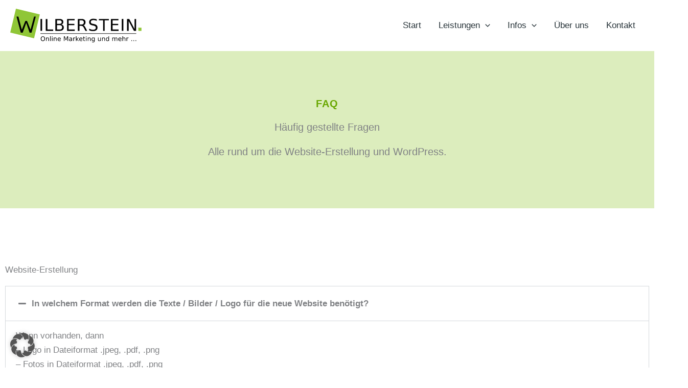

--- FILE ---
content_type: text/css
request_url: https://www.wilberstein.com/wp-content/uploads/elementor/css/post-1081.css?ver=1768465436
body_size: 591
content:
.elementor-1081 .elementor-element.elementor-element-038965e:not(.elementor-motion-effects-element-type-background), .elementor-1081 .elementor-element.elementor-element-038965e > .elementor-motion-effects-container > .elementor-motion-effects-layer{background-color:#DCEDBD;}.elementor-1081 .elementor-element.elementor-element-038965e{transition:background 0.3s, border 0.3s, border-radius 0.3s, box-shadow 0.3s;margin-top:200px;margin-bottom:0px;padding:4% 3% 3.2% 3%;}.elementor-1081 .elementor-element.elementor-element-038965e > .elementor-background-overlay{transition:background 0.3s, border-radius 0.3s, opacity 0.3s;}.elementor-bc-flex-widget .elementor-1081 .elementor-element.elementor-element-889cbf9.elementor-column .elementor-widget-wrap{align-items:center;}.elementor-1081 .elementor-element.elementor-element-889cbf9.elementor-column.elementor-element[data-element_type="column"] > .elementor-widget-wrap.elementor-element-populated{align-content:center;align-items:center;}.elementor-1081 .elementor-element.elementor-element-575ce7e > .elementor-widget-container{margin:0px 0px 30px 0px;}.elementor-1081 .elementor-element.elementor-element-575ce7e .elementor-heading-title{line-height:1.5em;}.elementor-1081 .elementor-element.elementor-element-dc4c9a4 > .elementor-element-populated{margin:0% 0% 0% 0%;--e-column-margin-right:0%;--e-column-margin-left:0%;}.elementor-1081 .elementor-element.elementor-element-fe7a5fc > .elementor-widget-container{margin:-25% -22% 0% 10%;}.elementor-1081 .elementor-element.elementor-element-fe7a5fc{--ha-tfx-translate-x:0px;--ha-tfx-translate-y:0px;}.elementor-1081 .elementor-element.elementor-element-7c19c73{margin-top:100px;margin-bottom:0px;padding:0% 3% 0% 3%;}.elementor-1081 .elementor-element.elementor-element-a67a941 .elementor-heading-title{font-weight:600;}.elementor-1081 .elementor-element.elementor-element-2f7a363 > .elementor-element-populated{padding:10px 100px 10px 10px;}.elementor-1081 .elementor-element.elementor-element-7fbcd2b .elementor-heading-title{font-weight:600;}.elementor-1081 .elementor-element.elementor-element-7399075 .elementor-heading-title{font-weight:600;}.elementor-1081 .elementor-element.elementor-element-c704a1c .elementor-icon-list-icon i{color:var( --e-global-color-bee61ef );transition:color 0.3s;}.elementor-1081 .elementor-element.elementor-element-c704a1c .elementor-icon-list-icon svg{fill:var( --e-global-color-bee61ef );transition:fill 0.3s;}.elementor-1081 .elementor-element.elementor-element-c704a1c{--e-icon-list-icon-size:14px;--icon-vertical-offset:0px;}.elementor-1081 .elementor-element.elementor-element-c704a1c .elementor-icon-list-icon{padding-inline-end:0px;}.elementor-1081 .elementor-element.elementor-element-c704a1c .elementor-icon-list-text{transition:color 0.3s;}@media(max-width:1024px){.elementor-1081 .elementor-element.elementor-element-038965e{margin-top:50px;margin-bottom:0px;}.elementor-1081 .elementor-element.elementor-element-575ce7e > .elementor-widget-container{margin:0px 0px 20px 0px;}.elementor-bc-flex-widget .elementor-1081 .elementor-element.elementor-element-dc4c9a4.elementor-column .elementor-widget-wrap{align-items:center;}.elementor-1081 .elementor-element.elementor-element-dc4c9a4.elementor-column.elementor-element[data-element_type="column"] > .elementor-widget-wrap.elementor-element-populated{align-content:center;align-items:center;}.elementor-1081 .elementor-element.elementor-element-fe7a5fc > .elementor-widget-container{margin:0% -10% 0% -10%;}.elementor-1081 .elementor-element.elementor-element-7c19c73{margin-top:80px;margin-bottom:50px;}.elementor-1081 .elementor-element.elementor-element-2f7a363 > .elementor-element-populated{padding:10px 10px 10px 10px;}}@media(max-width:767px){.elementor-1081 .elementor-element.elementor-element-038965e{margin-top:20px;margin-bottom:0px;padding:20px 10px 20px 10px;}.elementor-1081 .elementor-element.elementor-element-889cbf9{width:100%;}.elementor-1081 .elementor-element.elementor-element-a817034{text-align:center;}.elementor-1081 .elementor-element.elementor-element-575ce7e > .elementor-widget-container{margin:0px 0px 0px 0px;}.elementor-1081 .elementor-element.elementor-element-575ce7e{text-align:center;}.elementor-1081 .elementor-element.elementor-element-575ce7e .elementor-heading-title{font-size:18px;}.elementor-1081 .elementor-element.elementor-element-1df352f > .elementor-widget-container{margin:0px 0px 0px 0px;padding:0px 0px 0px 0px;}.elementor-1081 .elementor-element.elementor-element-dc4c9a4{width:100%;}.elementor-1081 .elementor-element.elementor-element-dc4c9a4 > .elementor-element-populated{margin:0px 0px 0px 0px;--e-column-margin-right:0px;--e-column-margin-left:0px;}.elementor-1081 .elementor-element.elementor-element-7c19c73{margin-top:50px;margin-bottom:0px;}}@media(min-width:768px){.elementor-1081 .elementor-element.elementor-element-889cbf9{width:55%;}.elementor-1081 .elementor-element.elementor-element-dc4c9a4{width:45%;}.elementor-1081 .elementor-element.elementor-element-2f7a363{width:37.571%;}.elementor-1081 .elementor-element.elementor-element-84eafbc{width:28.755%;}}@media(max-width:1024px) and (min-width:768px){.elementor-1081 .elementor-element.elementor-element-889cbf9{width:70%;}.elementor-1081 .elementor-element.elementor-element-dc4c9a4{width:30%;}}

--- FILE ---
content_type: text/css
request_url: https://www.wilberstein.com/wp-content/uploads/elementor/css/post-1014.css?ver=1768465436
body_size: 422
content:
.elementor-kit-1014{--e-global-color-primary:#6EC1E4;--e-global-color-secondary:#54595F;--e-global-color-text:#7A7A7A;--e-global-color-accent:#61CE70;--e-global-color-kadence1:#90c637;--e-global-color-kadence2:#2B6CB0;--e-global-color-kadence3:#263238;--e-global-color-kadence4:#2D3748;--e-global-color-kadence5:#4A5568;--e-global-color-kadence6:#718096;--e-global-color-kadence7:#EDF2F7;--e-global-color-kadence8:#F7FAFC;--e-global-color-kadence9:#ffffff;--e-global-color-550ac590:#4054B2;--e-global-color-53fdbff5:#23A455;--e-global-color-453c0169:#000;--e-global-color-7cfd2951:#FFF;--e-global-color-d3af0d6:#F9FCF5;--e-global-color-4178c7b2:#A8D259;--e-global-color-3408794d:#DCEDBD;--e-global-color-2c96e94f:#263238;--e-global-color-bee61ef:#90C637;--e-global-typography-primary-font-family:"Roboto";--e-global-typography-primary-font-weight:600;--e-global-typography-secondary-font-family:"Roboto Slab";--e-global-typography-secondary-font-weight:400;--e-global-typography-text-font-family:"Roboto";--e-global-typography-text-font-weight:400;--e-global-typography-accent-font-family:"Roboto";--e-global-typography-accent-font-weight:500;}.elementor-kit-1014 button,.elementor-kit-1014 input[type="button"],.elementor-kit-1014 input[type="submit"],.elementor-kit-1014 .elementor-button{background-color:var( --e-global-color-bee61ef );font-size:20px;font-weight:600;color:var( --e-global-color-7cfd2951 );padding:20px 40px 20px 40px;}.elementor-kit-1014 button:hover,.elementor-kit-1014 button:focus,.elementor-kit-1014 input[type="button"]:hover,.elementor-kit-1014 input[type="button"]:focus,.elementor-kit-1014 input[type="submit"]:hover,.elementor-kit-1014 input[type="submit"]:focus,.elementor-kit-1014 .elementor-button:hover,.elementor-kit-1014 .elementor-button:focus{background-color:#263238;}.elementor-kit-1014 e-page-transition{background-color:#FFBC7D;}.elementor-section.elementor-section-boxed > .elementor-container{max-width:1400px;}.e-con{--container-max-width:1400px;}.elementor-widget:not(:last-child){margin-block-end:20px;}.elementor-element{--widgets-spacing:20px 20px;--widgets-spacing-row:20px;--widgets-spacing-column:20px;}{}h1.entry-title{display:var(--page-title-display);}@media(max-width:1024px){.elementor-section.elementor-section-boxed > .elementor-container{max-width:1024px;}.e-con{--container-max-width:1024px;}}@media(max-width:767px){.elementor-section.elementor-section-boxed > .elementor-container{max-width:767px;}.e-con{--container-max-width:767px;}}

--- FILE ---
content_type: text/css
request_url: https://www.wilberstein.com/wp-content/uploads/elementor/css/post-1048.css?ver=1768466088
body_size: 201
content:
.elementor-1048 .elementor-element.elementor-element-a47e43e:not(.elementor-motion-effects-element-type-background), .elementor-1048 .elementor-element.elementor-element-a47e43e > .elementor-motion-effects-container > .elementor-motion-effects-layer{background-color:var( --e-global-color-3408794d );}.elementor-1048 .elementor-element.elementor-element-a47e43e{transition:background 0.3s, border 0.3s, border-radius 0.3s, box-shadow 0.3s;margin-top:0px;margin-bottom:80px;padding:90px 0px 70px 0px;}.elementor-1048 .elementor-element.elementor-element-a47e43e > .elementor-background-overlay{transition:background 0.3s, border-radius 0.3s, opacity 0.3s;}.elementor-1048 .elementor-element.elementor-element-4ef2961 > .elementor-element-populated{padding:0% 15% 0% 15%;}.elementor-1048 .elementor-element.elementor-element-42f6535 .elementor-heading-title{font-size:20px;color:#68A700;}.elementor-1048 .elementor-element.elementor-element-6b0a182{margin-top:100px;margin-bottom:60px;}.elementor-1048 .elementor-element.elementor-element-ebb1816 .elementor-tab-title{padding:25px 25px 25px 25px;}.elementor-1048 .elementor-element.elementor-element-7d9461d .elementor-tab-title{padding:25px 25px 25px 25px;}.elementor-1048 .elementor-element.elementor-element-4ce3f28{margin-top:100px;margin-bottom:80px;padding:0% 15% 0% 15%;}@media(max-width:1024px){.elementor-1048 .elementor-element.elementor-element-a47e43e{margin-top:0px;margin-bottom:50px;padding:0% 10% 0% 10%;}.elementor-1048 .elementor-element.elementor-element-4ef2961 > .elementor-element-populated{padding:50px 0px 50px 0px;}.elementor-1048 .elementor-element.elementor-element-4ce3f28{margin-top:80px;margin-bottom:50px;padding:0% 10% 0% 10%;}}@media(max-width:767px){.elementor-1048 .elementor-element.elementor-element-a47e43e{padding:0% 2% 0% 2%;}.elementor-1048 .elementor-element.elementor-element-4ef2961 > .elementor-element-populated{padding:20px 10px 20px 10px;}.elementor-1048 .elementor-element.elementor-element-42f6535 .elementor-heading-title{line-height:1.4em;}.elementor-1048 .elementor-element.elementor-element-4ce3f28{padding:0% 2% 0% 2%;}}

--- FILE ---
content_type: image/svg+xml
request_url: https://www.wilberstein.com/wp-content/uploads/2020/08/website-erstellen-lassen.svg
body_size: 29318
content:
<svg xmlns="http://www.w3.org/2000/svg" width="771" height="464" viewBox="0 0 771 464" fill="none"><path d="M653.784 118.953C626.472 81.2833 578.301 57.7858 533.018 67.0186C473.188 79.2059 435.064 140.362 378.421 163.305C322.633 185.879 259.333 167.922 199.663 175.1C173.665 178.228 146.981 187.034 129.501 206.734C112.637 225.731 106.608 252.402 106.745 277.919C107.088 347.869 155.202 428.691 219.702 454.058L230.274 455.916C288.06 463.325 411.281 462.587 469.112 455.604C526.943 448.622 597.757 408.702 636.041 364.373C662.838 333.316 678.503 293.315 683.561 252.425C689.293 206.03 681.084 156.635 653.784 118.953Z" fill="#E0E0E0"></path><path d="M750.949 462.737C750.949 462.91 586.795 463.037 384.346 463.037C181.897 463.037 17.6976 462.91 17.6976 462.737C17.6976 462.564 181.817 462.472 384.346 462.472C586.875 462.472 750.949 462.576 750.949 462.737Z" fill="#263238"></path><path d="M666.378 422.447C668.364 425.044 671.938 423.971 673.537 422.24C675.135 420.508 675.717 418.108 676.254 415.8C677.464 410.548 678.686 405.043 677.327 399.827C676.978 398.241 676.208 396.781 675.101 395.603C674.538 395.028 673.836 394.612 673.065 394.397C672.293 394.182 671.48 394.176 670.705 394.38C668.901 394.957 667.862 396.815 667.131 398.58C664.97 403.773 663.983 409.388 664.243 415.015C664.194 417.654 664.938 420.245 666.378 422.447Z" fill="#A8D259"></path><g opacity="0.2"><path opacity="0.2" d="M666.378 422.447C668.364 425.044 671.938 423.971 673.537 422.24C675.135 420.508 675.717 418.108 676.254 415.8C677.464 410.548 678.686 405.043 677.327 399.827C676.978 398.241 676.208 396.781 675.101 395.603C674.538 395.028 673.836 394.612 673.065 394.397C672.293 394.182 671.48 394.176 670.705 394.38C668.901 394.957 667.862 396.815 667.131 398.58C664.97 403.773 663.983 409.388 664.243 415.015C664.194 417.654 664.938 420.245 666.378 422.447Z" fill="black"></path></g><path d="M673.993 435.696C677.039 434.055 680.524 433.444 683.938 433.953C685.792 434.031 687.567 434.729 688.985 435.939C690.298 437.254 690.652 439.666 689.293 440.924C688.405 441.591 687.316 441.929 686.21 441.882C683.561 441.986 680.604 441.663 678.572 443.382C677.43 444.352 676.688 445.922 675.272 446.452C674.558 446.656 673.798 446.62 673.106 446.349C672.414 446.079 671.828 445.588 671.436 444.952C670.684 443.649 670.455 442.104 670.796 440.636C670.916 439.619 671.267 438.644 671.822 437.787C672.376 436.93 673.119 436.214 673.993 435.696Z" fill="#A8D259"></path><path d="M661.434 426.568C662.324 425.255 662.886 423.744 663.069 422.163C663.252 420.583 663.051 418.981 662.484 417.496C661.299 414.522 659.324 411.938 656.775 410.029C653.894 407.692 650.59 405.943 647.047 404.882C645.677 404.405 644.22 404.231 642.777 404.374C642.064 404.452 641.381 404.702 640.785 405.104C640.188 405.506 639.697 406.047 639.352 406.682C638.45 408.656 639.523 410.929 640.653 412.764C642.632 416.015 644.861 419.102 647.321 421.997C649.308 424.305 651.557 426.614 654.435 427.549C657.312 428.483 660.258 428.218 661.662 426.164" fill="#A8D259"></path><path d="M668.284 462.979C668.361 462.576 668.395 462.166 668.387 461.756C668.387 460.856 668.49 459.736 668.547 458.397C668.604 457.059 668.752 455.316 669.038 453.481C669.374 451.49 669.867 449.53 670.511 447.618C671.14 445.712 672.032 443.906 673.16 442.252C674.082 440.905 675.292 439.785 676.699 438.974C677.648 438.427 678.677 438.037 679.748 437.82C680.135 437.784 680.518 437.706 680.89 437.589C680.484 437.541 680.074 437.541 679.668 437.589C678.554 437.73 677.475 438.074 676.482 438.605C674.999 439.398 673.72 440.533 672.749 441.917C671.569 443.597 670.642 445.444 669.997 447.399C669.343 449.337 668.858 451.33 668.547 453.354C668.312 455.002 668.178 456.663 668.147 458.328C668.147 459.748 668.147 460.902 668.147 461.687C668.143 462.121 668.189 462.555 668.284 462.979Z" fill="#263238"></path><path d="M668.376 460.405C668.391 460.217 668.391 460.028 668.376 459.84C668.376 459.413 668.376 458.87 668.296 458.212C668.216 456.816 668.113 454.75 668.067 452.257C667.942 447.225 668.067 440.278 668.467 432.638C668.867 424.997 669.677 418.05 670.431 413.076C670.614 411.829 670.796 410.71 670.967 409.729C671.139 408.748 671.276 407.894 671.424 407.201C671.573 406.509 671.641 406.047 671.721 405.609C671.759 405.422 671.782 405.233 671.79 405.043C671.707 405.214 671.649 405.397 671.618 405.585L671.23 407.167C671.059 407.847 670.888 408.69 670.693 409.671C670.499 410.652 670.282 411.771 670.088 413.018C669.033 419.515 668.325 426.064 667.965 432.638C667.519 440.312 667.496 447.295 667.713 452.326C667.805 454.854 667.965 456.885 668.102 458.293L668.273 459.909C668.285 460.078 668.32 460.245 668.376 460.405Z" fill="#263238"></path><path d="M667.736 446.983C667.748 446.42 667.714 445.856 667.634 445.298C667.462 443.767 667.214 442.246 666.892 440.74C666.42 438.505 665.818 436.301 665.088 434.138C664.216 431.477 663.159 428.881 661.925 426.371C659.774 421.746 656.811 417.554 653.179 413.999C652.548 413.393 651.88 412.826 651.181 412.303C650.872 412.072 650.598 411.841 650.324 411.656L649.559 411.172C649.092 410.863 648.608 410.581 648.109 410.329C649.794 411.544 651.407 412.858 652.939 414.265C656.446 417.858 659.319 422.03 661.434 426.602C662.663 429.088 663.724 431.656 664.608 434.288C665.348 436.432 665.98 438.612 666.503 440.82C666.949 442.702 667.223 444.283 667.405 445.321C667.47 445.884 667.58 446.44 667.736 446.983Z" fill="#263238"></path><path d="M129.226 203.664H0.136658V291.053H129.226V203.664Z" fill="#FAFAFA"></path><path d="M94.1513 256.672H90.7259V235.748C90.6428 233.388 89.6567 231.152 87.9752 229.512C86.2938 227.872 84.0483 226.955 81.7115 226.955C79.3748 226.955 77.1293 227.872 75.4479 229.512C73.7664 231.152 72.7803 233.388 72.6972 235.748V256.672H69.2719V235.748C69.3699 232.476 70.7247 229.372 73.049 227.092C75.3733 224.813 78.4845 223.538 81.723 223.538C84.9614 223.538 88.0726 224.813 90.3969 227.092C92.7213 229.372 94.0761 232.476 94.1741 235.748L94.1513 256.672Z" fill="#263238"></path><path d="M94.8592 247.358H68.5411C66.4034 247.358 64.6705 249.11 64.6705 251.271V265.535C64.6705 267.696 66.4034 269.448 68.5411 269.448H94.8592C96.9969 269.448 98.7298 267.696 98.7298 265.535V251.271C98.7298 249.11 96.9969 247.358 94.8592 247.358Z" fill="#263238"></path><path d="M81.7058 258.403C81.1435 258.403 80.5939 258.235 80.1263 257.919C79.6588 257.603 79.2944 257.154 79.0792 256.629C78.864 256.104 78.8077 255.526 78.9174 254.969C79.0271 254.411 79.2979 253.899 79.6955 253.497C80.0931 253.096 80.5997 252.822 81.1512 252.711C81.7027 252.6 82.2743 252.657 82.7938 252.875C83.3133 253.092 83.7573 253.46 84.0697 253.933C84.3821 254.406 84.5489 254.961 84.5489 255.529C84.5489 256.292 84.2493 257.023 83.7162 257.561C83.183 258.1 82.4598 258.403 81.7058 258.403Z" fill="#455A64"></path><path d="M82.4823 256.672H80.9294V262.593H82.4823V256.672Z" fill="#455A64"></path><path d="M63.8256 256.418C66.2914 255.32 68.3838 253.514 69.8432 251.224C71.3027 248.934 72.0647 246.262 72.035 243.538C72.035 235.841 66.326 229.574 59.1671 229.539C52.0081 229.505 46.2193 235.714 46.185 243.388C46.1256 246.139 46.878 248.845 48.3462 251.161C49.8144 253.478 51.9319 255.3 54.4287 256.395C34.596 259.454 35.4409 281.278 35.4409 281.278L82.4708 281.497C82.4708 281.497 83.5441 259.43 63.8256 256.418Z" fill="#A8D259"></path><path d="M129.215 291.064C129.215 291.064 129.215 290.511 129.215 289.46C129.215 288.41 129.215 286.864 129.215 284.844C129.215 280.793 129.215 274.861 129.147 267.267C129.147 252.079 129.078 230.266 129.033 203.664L129.261 203.907H0.239773L0.536634 203.607C0.536634 234.767 0.536634 264.347 0.536634 291.007L0.274025 290.73L93.2493 290.857L119.83 290.938H126.898H128.724H129.352H126.966H119.944L93.4319 291.018L0.274025 291.145H0V290.88C0 264.22 0 234.617 0 203.48V203.18H0.308281L129.387 203.249H129.626V203.48C129.626 230.139 129.535 252.01 129.501 267.232C129.501 274.803 129.501 280.724 129.444 284.763C129.444 286.76 129.444 288.283 129.444 289.379C129.444 290.476 129.215 291.064 129.215 291.064Z" fill="#263238"></path><path d="M129.192 214.167C129.192 214.328 100.305 214.467 64.6928 214.467C29.0807 214.467 0.193604 214.328 0.193604 214.167C0.193604 214.005 29.0692 213.867 64.6928 213.867C100.316 213.867 129.192 214.005 129.192 214.167Z" fill="#263238"></path><path d="M8.63185 208.927C8.63185 209.194 8.5535 209.455 8.40671 209.677C8.25993 209.899 8.05129 210.072 7.80719 210.174C7.56309 210.277 7.29448 210.303 7.03535 210.251C6.77621 210.199 6.53818 210.071 6.35135 209.882C6.16453 209.693 6.0373 209.452 5.98575 209.19C5.93421 208.928 5.96066 208.657 6.06177 208.41C6.16288 208.163 6.33411 207.953 6.55379 207.804C6.77348 207.656 7.03175 207.577 7.29597 207.577C7.65027 207.577 7.99005 207.719 8.24058 207.972C8.49111 208.225 8.63185 208.569 8.63185 208.927Z" fill="#263238"></path><path d="M13.0049 208.927C13.0049 209.285 12.8642 209.629 12.6136 209.882C12.3631 210.135 12.0233 210.277 11.669 210.277C11.3147 210.277 10.9749 210.135 10.7244 209.882C10.4739 209.629 10.3331 209.285 10.3331 208.927C10.3331 208.569 10.4739 208.225 10.7244 207.972C10.9749 207.719 11.3147 207.577 11.669 207.577C12.0233 207.577 12.3631 207.719 12.6136 207.972C12.8642 208.225 13.0049 208.569 13.0049 208.927Z" fill="#263238"></path><path d="M17.6976 208.927C17.6976 209.193 17.62 209.453 17.4747 209.674C17.3293 209.895 17.1227 210.068 16.8806 210.171C16.6385 210.274 16.3716 210.303 16.1135 210.254C15.8553 210.204 15.6173 210.079 15.4292 209.894C15.2411 209.708 15.1112 209.471 15.0559 209.211C15.0005 208.952 15.0221 208.681 15.118 208.434C15.2139 208.187 15.3798 207.974 15.5949 207.821C15.81 207.669 16.0649 207.584 16.3275 207.577C16.5058 207.572 16.6832 207.604 16.8493 207.67C17.0153 207.736 17.1666 207.834 17.2943 207.96C17.422 208.086 17.5235 208.236 17.5928 208.403C17.662 208.569 17.6977 208.747 17.6976 208.927Z" fill="#263238"></path><path d="M129.215 291.064C129.215 291.064 129.215 290.511 129.215 289.46C129.215 288.41 129.215 286.864 129.215 284.844C129.215 280.793 129.215 274.861 129.147 267.267C129.147 252.079 129.078 230.266 129.033 203.664L129.261 203.907H0.239773L0.536634 203.607C0.536634 234.767 0.536634 264.347 0.536634 291.007L0.274025 290.73L93.2493 290.857L119.83 290.938H126.898H128.724H129.352H126.966H119.944L93.4319 291.018L0.274025 291.145H0V290.88C0 264.22 0 234.617 0 203.48V203.18H0.308281L129.387 203.249H129.626V203.48C129.626 230.139 129.535 252.01 129.501 267.232C129.501 274.803 129.501 280.724 129.444 284.763C129.444 286.76 129.444 288.283 129.444 289.379C129.444 290.476 129.215 291.064 129.215 291.064Z" fill="#263238"></path><path d="M63.837 293.973C63.6771 293.973 63.5401 293.326 63.5401 292.53C63.5401 291.734 63.6771 291.087 63.837 291.087C63.9968 291.087 64.1452 291.734 64.1452 292.53C64.1452 293.326 64.0082 293.973 63.837 293.973Z" fill="#263238"></path><path d="M63.837 306.576C63.5472 305.549 63.4465 304.477 63.5401 303.413C63.4459 302.354 63.5465 301.285 63.837 300.263C64.1411 301.283 64.2458 302.353 64.1453 303.413C64.2453 304.478 64.1406 305.552 63.837 306.576Z" fill="#263238"></path><path d="M63.837 319.202C63.5472 318.175 63.4465 317.103 63.5401 316.039C63.4459 314.98 63.5465 313.911 63.837 312.889C64.1411 313.909 64.2458 314.979 64.1453 316.039C64.2453 317.104 64.1406 318.177 63.837 319.202Z" fill="#263238"></path><path d="M63.837 331.828C63.5472 330.801 63.4465 329.729 63.5401 328.665C63.4459 327.606 63.5465 326.537 63.837 325.515C64.1411 326.535 64.2458 327.605 64.1453 328.665C64.2453 329.73 64.1406 330.803 63.837 331.828Z" fill="#263238"></path><path d="M63.837 344.453C63.5472 343.426 63.4465 342.354 63.5401 341.291C63.4459 340.231 63.5465 339.163 63.837 338.14C64.1411 339.16 64.2458 340.23 64.1453 341.291C64.2453 342.355 64.1406 343.429 63.837 344.453Z" fill="#263238"></path><path d="M66.6914 353.651C65.7697 353.945 64.7987 354.047 63.837 353.951L63.5401 353.651V352.567C63.5401 352.22 63.5401 351.909 63.6086 351.643C63.6086 351.124 63.7342 350.801 63.8141 350.801C63.894 350.801 63.974 351.124 64.0311 351.643C64.0311 351.909 64.0311 352.22 64.0311 352.567V353.109V353.651C63.8941 353.513 64.3165 353.952 63.7228 353.351C64.7222 353.24 65.7337 353.342 66.6914 353.651Z" fill="#263238"></path><path d="M77.9151 353.651C77.0089 353.943 76.053 354.045 75.1063 353.951C74.1634 354.045 73.2114 353.943 72.309 353.651C73.2114 353.359 74.1634 353.257 75.1063 353.351C76.053 353.256 77.0089 353.358 77.9151 353.651Z" fill="#263238"></path><path d="M89.1388 353.651C88.2326 353.943 87.2767 354.045 86.33 353.951C85.3833 354.045 84.4275 353.943 83.5212 353.651C84.4275 353.358 85.3833 353.256 86.33 353.351C87.2767 353.256 88.2326 353.358 89.1388 353.651Z" fill="#263238"></path><path d="M100.363 353.651C99.4563 353.943 98.5005 354.045 97.5538 353.951C96.6071 354.045 95.6512 353.943 94.745 353.651C95.6512 353.358 96.6071 353.256 97.5538 353.351C98.5005 353.256 99.4563 353.358 100.363 353.651Z" fill="#263238"></path><path d="M111.575 353.651C109.727 354.051 107.816 354.051 105.969 353.651C107.816 353.251 109.727 353.251 111.575 353.651Z" fill="#263238"></path><path d="M122.799 353.651C120.951 354.051 119.04 354.051 117.192 353.651C119.04 353.251 120.951 353.251 122.799 353.651Z" fill="#263238"></path><path d="M134.022 353.652C132.171 354.052 130.256 354.052 128.405 353.652C130.256 353.252 132.171 353.252 134.022 353.652Z" fill="#263238"></path><path d="M145.235 353.651C143.387 354.051 141.476 354.051 139.628 353.651C141.476 353.251 143.387 353.251 145.235 353.651Z" fill="#263238"></path><path d="M156.458 353.651C154.61 354.051 152.7 354.051 150.852 353.651C152.7 353.251 154.61 353.251 156.458 353.651Z" fill="#263238"></path><path d="M167.682 353.652C165.83 354.052 163.916 354.052 162.064 353.652C163.916 353.252 165.83 353.252 167.682 353.652Z" fill="#263238"></path><path d="M178.894 353.651C177.046 354.051 175.136 354.051 173.288 353.651C175.136 353.251 177.046 353.251 178.894 353.651Z" fill="#263238"></path><path d="M187.366 353.652C187.366 353.813 186.727 353.952 185.939 353.952C185.151 353.952 184.512 353.813 184.512 353.652C184.512 353.49 185.151 353.352 185.939 353.352C186.727 353.352 187.366 353.49 187.366 353.652Z" fill="#263238"></path><path d="M188.701 26.6709H119.726V122.08H188.701V26.6709Z" fill="white"></path><path d="M188.736 122.011C188.736 122.011 188.736 121.85 188.736 121.538C188.736 121.227 188.736 120.765 188.736 120.188C188.736 119.034 188.736 117.234 188.736 114.971C188.736 110.413 188.736 103.765 188.645 95.3518C188.645 78.5596 188.519 54.7505 188.44 26.5789L188.748 26.8905L119.784 26.9713L120.127 26.625V122.035L119.853 121.758L169.943 121.861L183.884 121.931H187.549H188.828C188.828 121.931 188.428 121.931 187.617 121.931H183.998L170.114 122.011L119.876 122.196H119.59V121.908C119.59 95.1325 119.51 62.1367 119.465 26.4981V26.1519H119.818H188.782H189.102V26.475C189.102 54.7274 189.022 78.6173 188.988 95.4556C188.988 103.823 188.988 110.459 188.919 114.983C188.919 117.222 188.919 118.942 188.919 120.13C188.919 120.696 188.919 121.134 188.919 121.446C188.877 121.64 188.816 121.83 188.736 122.011Z" fill="#263238"></path><path d="M161.893 45.841C161.893 46.0372 154.392 46.1873 145.132 46.1988C135.872 46.2103 128.37 46.0603 128.37 45.8641C128.37 45.6679 135.872 45.5063 145.132 45.5063C154.392 45.5063 161.893 45.6448 161.893 45.841Z" fill="#263238"></path><path d="M180.025 54.1161C180.025 54.3123 168.458 54.4739 154.198 54.4854C139.937 54.497 128.37 54.3469 128.37 54.1507C128.37 53.9545 139.937 53.793 154.198 53.793C168.458 53.793 180.025 53.9199 180.025 54.1161Z" fill="#263238"></path><path d="M180.036 62.7713C180.036 62.956 168.47 63.1176 154.209 63.1291C139.948 63.1407 128.382 62.9906 128.382 62.806C128.382 62.6213 139.948 62.4482 154.209 62.4367C168.47 62.4251 180.036 62.5752 180.036 62.7713Z" fill="#263238"></path><path d="M180.036 71.4158C180.036 71.612 168.481 71.7736 154.22 71.7852C139.96 71.7967 128.393 71.6467 128.393 71.4505C128.393 71.2543 139.948 71.0927 154.22 71.0811C168.493 71.0696 180.036 71.2312 180.036 71.4158Z" fill="#263238"></path><path d="M180.047 80.0601C180.047 80.2563 168.481 80.4179 154.22 80.4294C139.96 80.441 128.393 80.2909 128.393 80.1063C128.393 79.9216 139.96 79.7485 154.22 79.737C168.481 79.7254 180.047 79.8754 180.047 80.0601Z" fill="#263238"></path><path d="M180.047 88.7156C180.047 88.9118 168.493 89.0734 154.232 89.0849C139.971 89.0965 128.405 88.9464 128.405 88.7502C128.405 88.554 139.959 88.3925 154.232 88.3809C168.504 88.3694 180.047 88.5425 180.047 88.7156Z" fill="#263238"></path><path d="M180.059 97.3599C180.059 97.5561 168.493 97.7177 154.232 97.7292C139.971 97.7408 128.405 97.5907 128.405 97.4061C128.405 97.2214 139.971 97.0483 154.232 97.0368C168.493 97.0252 180.059 97.1752 180.059 97.3599Z" fill="#263238"></path><path d="M156.173 106.027C156.173 106.223 149.961 106.385 142.3 106.385C134.639 106.385 128.416 106.246 128.416 106.05C128.416 105.854 134.627 105.692 142.3 105.692C149.973 105.692 156.173 105.854 156.173 106.027Z" fill="#263238"></path><path d="M182.708 128.994C190.445 128.994 196.717 122.654 196.717 114.833C196.717 107.012 190.445 100.672 182.708 100.672C174.97 100.672 168.698 107.012 168.698 114.833C168.698 122.654 174.97 128.994 182.708 128.994Z" fill="#A8D259"></path><path d="M190.746 109.374C191.34 109.939 188.588 113.898 184.603 118.226C183.952 118.918 183.324 119.576 182.719 120.188L181.749 121.157L180.778 120.338C177.296 117.383 175.012 114.844 175.435 114.29C175.857 113.736 178.86 115.364 182.548 118.053L180.618 118.203C181.178 117.556 181.76 116.864 182.422 116.172C186.453 111.844 190.141 108.808 190.746 109.374Z" fill="#E0E0E0"></path><path d="M148.991 127.286C148.595 125.383 148.595 123.418 148.991 121.515C149.387 123.418 149.387 125.383 148.991 127.286Z" fill="#263238"></path><path d="M148.991 138.827C148.595 136.924 148.595 134.959 148.991 133.057C149.387 134.959 149.387 136.924 148.991 138.827Z" fill="#263238"></path><path d="M148.991 150.368C148.595 148.465 148.595 146.5 148.991 144.598C149.387 146.5 149.387 148.465 148.991 150.368Z" fill="#263238"></path><path d="M148.991 161.909C148.595 160.006 148.595 158.041 148.991 156.139C149.387 158.041 149.387 160.006 148.991 161.909Z" fill="#263238"></path><path d="M148.991 173.45C148.595 171.547 148.595 169.582 148.991 167.679C149.387 169.582 149.387 171.547 148.991 173.45Z" fill="#263238"></path><path d="M148.991 184.991C148.595 183.088 148.595 181.123 148.991 179.22C149.387 181.123 149.387 183.088 148.991 184.991Z" fill="#263238"></path><path d="M148.991 196.532C148.595 194.63 148.595 192.664 148.991 190.762C149.387 192.664 149.387 194.63 148.991 196.532Z" fill="#263238"></path><path d="M148.991 208.073C148.595 206.17 148.595 204.205 148.991 202.302C149.387 204.205 149.387 206.17 148.991 208.073Z" fill="#263238"></path><path d="M154.483 214.04C153.561 214.332 152.59 214.434 151.628 214.34C150.738 214.362 149.847 214.3 148.968 214.155H148.843V214.074C148.843 213.947 148.911 213.878 148.945 213.878C148.98 213.878 149.025 213.947 149.059 214.074L148.945 213.97C149.823 213.814 150.715 213.748 151.606 213.774C152.573 213.665 153.551 213.756 154.483 214.04Z" fill="#263238"></path><path d="M165.901 214.039C164.018 214.439 162.074 214.439 160.192 214.039C162.074 213.639 164.018 213.639 165.901 214.039Z" fill="#263238"></path><path d="M177.319 214.039C175.436 214.439 173.492 214.439 171.61 214.039C173.492 213.639 175.436 213.639 177.319 214.039Z" fill="#263238"></path><path d="M188.736 214.039C186.854 214.439 184.91 214.439 183.027 214.039C184.91 213.639 186.854 213.639 188.736 214.039Z" fill="#263238"></path><path d="M200.154 214.039C198.272 214.439 196.328 214.439 194.445 214.039C196.328 213.639 198.272 213.639 200.154 214.039Z" fill="#263238"></path><path d="M390.341 109.64C389.945 107.737 389.945 105.772 390.341 103.869C390.736 105.772 390.736 107.737 390.341 109.64Z" fill="#263238"></path><path d="M390.341 121.181C389.945 119.278 389.945 117.313 390.341 115.41C390.736 117.313 390.736 119.278 390.341 121.181Z" fill="#263238"></path><path d="M390.341 132.722C389.945 130.819 389.945 128.854 390.341 126.951C390.736 128.854 390.736 130.819 390.341 132.722Z" fill="#263238"></path><path d="M390.341 144.251C389.945 142.348 389.945 140.383 390.341 138.48C390.736 140.383 390.736 142.348 390.341 144.251Z" fill="#263238"></path><path d="M390.341 155.804C389.946 153.901 389.946 151.936 390.341 150.033C390.735 151.936 390.735 153.901 390.341 155.804Z" fill="#263238"></path><path d="M390.341 167.345C389.945 165.442 389.945 163.477 390.341 161.574C390.736 163.477 390.736 165.442 390.341 167.345Z" fill="#263238"></path><path d="M390.341 178.886C389.945 176.983 389.945 175.018 390.341 173.115C390.736 175.018 390.736 176.983 390.341 178.886Z" fill="#263238"></path><path d="M390.341 190.427C389.945 188.524 389.945 186.559 390.341 184.656C390.736 186.559 390.736 188.524 390.341 190.427Z" fill="#263238"></path><path d="M467.879 117.049H467.205H465.184H457.317L427.814 117.153L325.978 117.395H325.75L325.67 117.13C324.551 113.262 324.353 109.181 325.091 105.22C325.829 101.26 327.482 97.5313 329.917 94.3394C332.351 91.1474 335.497 88.5822 339.099 86.8529C342.7 85.1235 346.655 84.279 350.641 84.3882L350.264 84.8844C349.638 82.6335 349.372 80.2957 349.476 77.9598C349.784 69.9965 354.26 62.3102 361.134 58.7556C364.467 56.9938 368.176 56.0832 371.938 56.1033C375.699 56.1234 379.399 57.0736 382.713 58.871L382.188 59.0672C384.024 54.761 386.725 50.887 390.119 47.6905C393.514 44.4941 397.527 42.0448 401.907 40.4977C410.31 37.4047 419.627 37.8087 426.957 41.6518C433.929 45.3778 439.408 51.4299 442.463 58.7787C445.27 65.236 445.942 72.4359 444.381 79.3101L444.096 78.987C448.117 78.5562 452.181 79.1555 455.913 80.7297C459.228 82.0862 462.212 84.1534 464.659 86.7887C465.778 87.9658 466.706 89.3133 467.411 90.7819C468.039 92.141 468.533 93.5598 468.884 95.0175C469.476 97.558 469.812 100.153 469.888 102.761C470.013 106.356 469.702 109.953 468.964 113.472C468.769 114.381 468.525 115.279 468.233 116.161C468.027 116.761 467.913 117.049 467.913 117.049" fill="#A8D259"></path><path d="M454.965 77.5213H450.57V50.7923C450.57 47.7039 449.356 44.7419 447.195 42.5581C445.035 40.3743 442.104 39.1474 439.049 39.1474C435.994 39.1474 433.063 40.3743 430.903 42.5581C428.742 44.7419 427.528 47.7039 427.528 50.7923V77.5213H423.133V50.7923C423.133 46.5254 424.809 42.4333 427.794 39.4162C430.779 36.3991 434.828 34.7041 439.049 34.7041C443.27 34.7041 447.319 36.3991 450.304 39.4162C453.289 42.4333 454.965 46.5254 454.965 50.7923V77.5213Z" fill="#E0E0E0"></path><path d="M456.941 65.6226H421.157C419.02 65.6226 417.287 67.3742 417.287 69.535V89.9395C417.287 92.1002 419.02 93.8519 421.157 93.8519H456.941C459.078 93.8519 460.811 92.1002 460.811 89.9395V69.535C460.811 67.3742 459.078 65.6226 456.941 65.6226Z" fill="#E0E0E0"></path><path d="M439.049 79.7372C438.328 79.7395 437.622 79.5252 437.021 79.1215C436.421 78.7179 435.952 78.143 435.675 77.4698C435.398 76.7966 435.325 76.0554 435.465 75.3402C435.605 74.625 435.952 73.9679 436.462 73.4523C436.972 72.9368 437.622 72.5859 438.33 72.4442C439.037 72.3025 439.771 72.3764 440.437 72.6565C441.103 72.9366 441.672 73.4102 442.071 74.0174C442.47 74.6246 442.682 75.338 442.68 76.0671C442.68 77.0405 442.297 77.974 441.616 78.6622C440.936 79.3505 440.012 79.7372 439.049 79.7372Z" fill="#455A64"></path><path d="M440.043 77.521H438.056V85.0804H440.043V77.521Z" fill="#455A64"></path><path d="M706.66 68.6459C709.933 65.5677 712.283 61.62 713.439 57.2548C714.596 52.8896 714.514 48.2833 713.201 43.9634C711.888 39.6434 709.399 35.7844 706.017 32.8282C702.636 29.872 698.499 27.938 694.08 27.2477C689.662 26.5574 685.14 27.1388 681.034 28.9251C676.927 30.7115 673.401 33.6306 670.859 37.3484C668.317 41.0662 666.863 45.4323 666.662 49.9469C666.461 54.4614 667.522 58.9419 669.723 62.8754L664.87 67.4918L666.012 75.5705L658.511 73.5393L652.448 79.3098L653.59 87.3885L646.065 85.2534L640.882 90.1353L641.59 95.0863L637.022 93.7938L634.031 96.6213L633.574 104.158L644.684 106.985L680.73 72.9853C684.996 74.9147 689.73 75.5321 694.341 74.7604C698.952 73.9887 703.236 71.8622 706.66 68.6459ZM703.143 39.0547C704.071 40.0546 704.684 41.3103 704.906 42.6629C705.127 44.0155 704.946 45.4041 704.386 46.6527C703.826 47.9012 702.912 48.9536 701.759 49.6765C700.607 50.3993 699.268 50.7602 697.912 50.7132C696.557 50.6662 695.245 50.2136 694.145 49.4126C693.044 48.6117 692.203 47.4985 691.729 46.2141C691.254 44.9297 691.168 43.5319 691.48 42.1978C691.793 40.8636 692.49 39.6533 693.484 38.7201C694.81 37.4738 696.571 36.8094 698.382 36.8721C700.192 36.9348 701.904 37.7196 703.143 39.0547Z" fill="#263238"></path><path d="M703.143 39.0547C703.143 39.0547 702.698 38.6277 701.784 38.0622C700.497 37.2731 698.986 36.9401 697.491 37.1158C696.276 37.2465 695.122 37.7167 694.156 38.4735C693.191 39.2304 692.453 40.2441 692.026 41.4009C691.599 42.5578 691.499 43.812 691.737 45.0232C691.975 46.2343 692.543 47.3543 693.376 48.2578C694.208 49.1612 695.274 49.8124 696.452 50.1382C697.63 50.464 698.875 50.4516 700.047 50.1024C701.219 49.7532 702.271 49.081 703.086 48.1611C703.901 47.2412 704.447 46.1101 704.661 44.8945C704.935 43.3938 704.71 41.844 704.022 40.4858C703.531 39.5279 703.097 39.0893 703.143 39.0547C703.189 39.0201 703.269 39.1355 703.474 39.3548C703.765 39.6654 704.018 40.0102 704.228 40.3819C705.036 41.7729 705.339 43.4057 705.084 44.9983C704.93 45.9335 704.593 46.8281 704.092 47.6298C703.592 48.4315 702.938 49.1241 702.169 49.6669C701.4 50.2098 700.532 50.592 699.615 50.7911C698.698 50.9902 697.751 51.0023 696.829 50.8266C695.342 50.5477 693.984 49.792 692.956 48.6715C691.927 47.551 691.284 46.1254 691.12 44.6059C691.009 43.6617 691.087 42.7045 691.349 41.7912C691.611 40.8779 692.051 40.0269 692.644 39.2887C693.237 38.5505 693.971 37.9401 694.801 37.4935C695.632 37.0469 696.543 36.7733 697.48 36.6888C699.056 36.5341 700.635 36.9424 701.944 37.8429C702.296 38.0793 702.618 38.3584 702.903 38.6739C703.003 38.7871 703.084 38.9157 703.143 39.0547Z" fill="#263238"></path><path d="M706.66 68.6459C706.554 68.7664 706.44 68.8783 706.317 68.9806L705.267 69.927C703.855 71.0802 702.324 72.0748 700.7 72.893C697.573 74.4045 694.16 75.213 690.695 75.2628C687.229 75.3126 683.795 74.6025 680.627 73.1815H680.821L644.844 107.239L644.729 107.331H644.592L633.483 104.515L633.255 104.458V104.227C633.392 101.919 633.54 99.3104 633.7 96.7021V96.5867L633.791 96.5059L636.817 93.6437L636.931 93.5399H637.091L641.658 94.844L641.293 95.1672C641.076 93.6207 640.836 91.9241 640.585 90.216V90.0545L640.688 89.9506L645.905 85.0341L646.02 84.9187H646.179L653.704 87.0538L653.327 87.377C652.962 84.8033 652.562 82.0335 652.185 79.2983V79.1482L652.288 79.0328L653.898 77.5209L658.351 73.32L658.476 73.2046H658.636L666.161 75.3397L665.784 75.6628C665.396 72.9315 665.015 70.2386 664.642 67.5841V67.4341L664.756 67.3302L669.597 62.7138L669.54 63.0716C667.679 59.7142 666.62 55.9637 666.446 52.1192C666.361 50.2516 666.495 48.3804 666.846 46.5449C667.169 44.7414 667.702 42.9828 668.433 41.3052C670.25 37.044 673.24 33.3997 677.046 30.8053C680.852 28.2109 685.315 26.7756 689.905 26.6699C694.495 26.5641 699.018 27.7924 702.937 30.2088C706.856 32.6252 710.007 36.128 712.015 40.3012C713.902 44.2449 714.691 48.6335 714.298 52.9963C714.038 56.2256 713.129 59.3673 711.626 62.2291L711.181 63.0831L710.702 63.8448C710.37 64.3296 710.108 64.8143 709.788 65.2067C709.149 65.9915 708.646 66.6955 708.167 67.1917L707.025 68.3458L706.637 68.7036L706.991 68.2997L708.053 67.1456C708.521 66.6493 709 65.9915 709.617 65.1605C709.925 64.7566 710.188 64.2719 710.496 63.7871L710.976 63.0254L711.398 62.1714C713.092 58.8275 713.99 55.1302 714.022 51.3735C714.054 47.6169 713.218 43.9046 711.581 40.532C709.071 35.4296 704.837 31.4038 699.645 29.1832C694.453 26.9626 688.647 26.6938 683.276 28.4255C680.089 29.4534 677.155 31.1552 674.668 33.4176C672.182 35.6801 670.2 38.4514 668.855 41.5476C668.145 43.1849 667.628 44.9009 667.314 46.6603C666.97 48.45 666.844 50.2754 666.937 52.0961C667.102 55.8542 668.143 59.5197 669.974 62.7946L670.077 62.9908L669.917 63.1524L665.076 67.7688L665.167 67.5149C665.548 70.1924 665.928 72.8853 666.309 75.5936L666.378 76.0437L665.944 75.9283L658.419 73.7932L658.705 73.724L654.252 77.9249L652.642 79.4367L652.733 79.1828C653.133 81.9642 653.521 84.7341 653.875 87.2616L653.944 87.7117L653.51 87.5962L645.985 85.4612L646.271 85.3919L641.053 90.3084L641.144 90.0429C641.384 91.751 641.624 93.4475 641.852 94.994V95.4441L641.43 95.3287L636.863 94.0246L637.137 93.9553L634.111 96.8175L634.202 96.6213C634.042 99.2296 633.882 101.803 633.734 104.146L633.529 103.858L644.638 106.697H644.387L680.49 72.7776L680.57 72.6968H680.684C683.808 74.1127 687.197 74.8331 690.621 74.8092C694.045 74.7853 697.424 74.0177 700.528 72.5583C702.166 71.7724 703.716 70.813 705.152 69.6961C705.621 69.3153 705.975 69.0152 706.226 68.7959L706.66 68.6459Z" fill="#263238"></path><path d="M705.86 65.9227C709.134 62.8445 711.483 58.8968 712.64 54.5316C713.797 50.1664 713.714 45.5602 712.402 41.2402C711.089 36.9203 708.599 33.0613 705.218 30.105C701.836 27.1488 697.699 25.2148 693.281 24.5246C688.863 23.8343 684.341 24.4156 680.234 26.202C676.128 27.9883 672.602 30.9075 670.06 34.6253C667.518 38.3431 666.064 42.7092 665.863 47.2237C665.662 51.7383 666.723 56.2188 668.924 60.1522L664.083 64.7686L665.224 72.8473L657.7 70.7123L651.637 76.4828L652.779 84.5615L645.255 82.4264L640.082 87.389L640.79 92.3401L636.223 91.0475L633.197 93.9097L632.741 101.434L643.85 104.262L679.896 70.2737C684.168 72.2091 688.909 72.8285 693.527 72.0547C698.145 71.2808 702.435 69.1479 705.86 65.9227ZM702.344 36.32C703.273 37.3193 703.888 38.5751 704.111 39.9282C704.333 41.2813 704.153 42.6707 703.594 43.9202C703.034 45.1697 702.119 46.2231 700.967 46.9466C699.814 47.6701 698.474 48.0313 697.118 47.9842C695.762 47.9372 694.45 47.484 693.349 46.6823C692.248 45.8806 691.407 44.7664 690.933 43.4811C690.459 42.1957 690.374 40.7971 690.688 39.4626C691.002 38.1281 691.7 36.9178 692.696 35.9854C694.022 34.7427 695.78 34.0804 697.588 34.1431C699.395 34.2058 701.105 34.9884 702.344 36.32Z" fill="#E0E0E0"></path><path d="M702.344 36.3192C702.344 36.3192 701.898 35.9037 700.985 35.3382C699.7 34.5442 698.189 34.2071 696.692 34.3803C695.478 34.5131 694.324 34.9849 693.361 35.743C692.397 36.501 691.661 37.5152 691.235 38.6721C690.81 39.829 690.711 41.0828 690.951 42.2931C691.19 43.5034 691.758 44.6224 692.591 45.5248C693.425 46.4272 694.49 47.0773 695.668 47.4023C696.846 47.7273 698.09 47.7144 699.261 47.365C700.433 47.0156 701.484 46.3435 702.299 45.424C703.114 44.5045 703.659 43.3739 703.874 42.1589C704.149 40.6609 703.92 39.1129 703.223 37.7618C702.732 36.8039 702.298 36.3653 702.344 36.3192C702.389 36.273 702.469 36.4115 702.675 36.6192C702.966 36.9298 703.219 37.2747 703.428 37.6464C704.237 39.0374 704.54 40.6701 704.285 42.2628C704.135 43.2017 703.8 44.1008 703.302 44.9075C702.803 45.7141 702.151 46.412 701.382 46.9603C700.613 47.5085 699.743 47.896 698.824 48.1001C697.905 48.3042 696.955 48.3207 696.03 48.1487C694.544 47.8641 693.187 47.1051 692.159 45.9833C691.132 44.8615 690.487 43.4361 690.321 41.9166C690.152 40.5064 690.411 39.0778 691.063 37.8195C691.605 36.7558 692.404 35.8478 693.386 35.1799C694.368 34.512 695.501 34.106 696.68 33.9994C698.256 33.8515 699.833 34.2593 701.145 35.1535C701.5 35.3864 701.822 35.6659 702.104 35.9845C702.279 36.1999 702.359 36.3115 702.344 36.3192Z" fill="#263238"></path><path d="M705.86 65.9223C705.752 66.0366 705.638 66.1445 705.518 66.2455L704.479 67.1918C703.068 68.3453 701.536 69.3399 699.912 70.1579C696.785 71.6693 693.372 72.4778 689.907 72.5276C686.442 72.5774 683.007 71.8674 679.839 70.4464H680.033L644.01 104.469L643.907 104.573H643.759L632.649 101.757H632.421V101.526C632.558 99.2181 632.706 96.5983 632.866 93.9901V93.8746L632.946 93.8054C633.882 92.9167 634.922 91.9242 635.972 90.9432L636.098 90.8278H636.246L640.813 92.1204L640.448 92.4436C640.219 90.8971 639.98 89.2005 639.74 87.4925V87.3424L639.843 87.227L645.06 82.3221L645.175 82.2067H645.335L652.859 84.3302L652.482 84.6649C652.117 82.0797 651.717 79.3214 651.34 76.5862V76.4362L651.454 76.3323L653.053 74.8089L657.506 70.608L657.631 70.4926H657.791L665.316 72.6276L664.939 72.9623C664.551 70.2156 664.163 67.515 663.797 64.8836V64.7336L663.911 64.6297L668.752 60.0133V60.3711C666.883 57.0167 665.819 53.265 665.647 49.4187C665.494 45.7125 666.173 42.0194 667.634 38.6163C669.451 34.355 672.44 30.7107 676.247 28.1163C680.053 25.522 684.516 24.0866 689.106 23.9809C693.695 23.8752 698.219 25.1034 702.138 27.5198C706.057 29.9362 709.208 33.4391 711.215 37.6122C713.112 41.5289 713.921 45.8928 713.556 50.2381C713.298 53.4677 712.388 56.6097 710.884 59.4709L710.45 60.3249L709.959 61.0866C709.628 61.5829 709.366 62.0561 709.057 62.46C708.407 63.2448 707.916 63.9373 707.436 64.4335L706.294 65.5876C706.043 65.8415 705.906 65.9569 705.906 65.9569C705.906 65.9569 706.02 65.8069 706.26 65.553L707.322 64.3989C707.79 63.9026 708.27 63.2448 708.897 62.4023C709.194 61.9984 709.457 61.5136 709.765 61.0289L710.245 60.2672L710.679 59.4132C712.017 56.5843 712.791 53.5168 712.956 50.3856C713.121 47.2545 712.675 44.121 711.642 41.1643C710.61 38.2075 709.011 35.4853 706.937 33.153C704.864 30.8208 702.356 28.9242 699.558 27.5715C696.759 26.2189 693.724 25.4366 690.626 25.2695C687.529 25.1023 684.429 25.5536 681.504 26.5974C678.578 27.6412 675.885 29.2572 673.578 31.353C671.271 33.4489 669.394 35.9836 668.056 38.8125C666.634 42.1405 665.979 45.7511 666.138 49.3725C666.303 53.1269 667.344 56.7887 669.175 60.0595L669.289 60.2672L669.118 60.4172L664.277 65.0336L664.368 64.7798C664.741 67.4573 665.122 70.1502 665.51 72.8585L665.578 73.3201L665.144 73.1931L657.62 71.0581L657.906 70.9888L653.453 75.1897L651.843 76.7132L651.934 76.4477C652.334 79.2291 652.722 81.9989 653.076 84.5264L653.144 84.9881L652.71 84.8611L645.209 82.7722L645.494 82.7029L640.276 87.6194L640.368 87.3655C640.608 89.0736 640.859 90.8278 641.076 92.3166L641.133 92.7552L640.71 92.6398L636.143 91.3356L636.417 91.2664L633.38 94.1285L633.471 93.9324C633.312 96.5406 633.152 99.1143 633.003 101.457L632.798 101.169L643.907 104.008L643.656 104.077L679.702 70.1463L679.794 70.0655H679.896C683.479 71.6851 687.398 72.3944 691.314 72.1314C694.222 71.9132 697.068 71.1705 699.718 69.9386C701.33 69.1405 702.86 68.1817 704.285 67.0764L705.358 66.1647L705.86 65.9223Z" fill="#263238"></path><path d="M703.68 64.0408C704.852 62.7718 705.921 61.4094 706.876 59.9668C707.964 58.256 708.788 56.3881 709.32 54.4271C710.053 51.838 710.285 49.1304 710.005 46.4523C709.679 43.2101 708.604 40.0907 706.865 37.3464C704.869 34.195 702.079 31.6376 698.781 29.9371C697.013 29.0116 695.114 28.3654 693.152 28.0213C692.141 27.8375 691.119 27.718 690.092 27.6635C689.043 27.6485 687.994 27.7025 686.952 27.8251C682.583 28.334 678.49 30.2466 675.275 33.2817C672.061 36.3168 669.895 40.3144 669.095 44.6865C668.903 45.7275 668.777 46.7799 668.718 47.8372C668.701 48.8777 668.746 49.9184 668.855 50.9533C669.072 52.9416 669.58 54.8863 670.362 56.7238C671.808 60.1689 674.137 63.1611 677.11 65.3911C679.478 67.1554 682.189 68.3934 685.064 69.0239C687.939 69.6544 690.913 69.6632 693.792 69.0496C695.765 68.6502 697.667 67.9498 699.432 66.9722C700.921 66.1035 702.341 65.1196 703.68 64.0292C703.68 64.0292 703.6 64.1216 703.44 64.2716L702.698 64.941C702.301 65.3195 701.873 65.6631 701.419 65.9681C700.82 66.3936 700.195 66.7791 699.546 67.1222C697.766 68.1477 695.841 68.8911 693.837 69.3266C690.905 69.9838 687.867 70.0037 684.927 69.3849C681.986 68.7661 679.209 67.5228 676.779 65.7373C673.726 63.4618 671.326 60.4068 669.826 56.8853C669.019 55.01 668.499 53.0214 668.284 50.9879C668.16 49.931 668.11 48.8666 668.136 47.8026C668.182 46.7136 668.308 45.6296 668.513 44.5595C669.337 40.0659 671.567 35.9585 674.874 32.842C678.182 29.7255 682.391 27.7646 686.884 27.248C687.952 27.1232 689.028 27.0731 690.104 27.098C691.157 27.1507 692.206 27.274 693.244 27.4673C695.259 27.8317 697.207 28.505 699.021 29.4639C702.393 31.2176 705.24 33.8516 707.265 37.0925C709.033 39.9039 710.113 43.1005 710.416 46.4177C710.669 49.1367 710.401 51.8795 709.628 54.4964C709.06 56.4766 708.193 58.3566 707.059 60.0707C706.663 60.7036 706.22 61.3054 705.735 61.8711C705.389 62.2891 705.006 62.6753 704.593 63.0252L703.874 63.7292C703.771 63.9715 703.68 64.0523 703.68 64.0408Z" fill="#263238"></path><path d="M702.709 46.9949C702.709 46.9949 703.211 46.4755 703.851 45.4022C704.634 44.1202 705.044 42.6405 705.032 41.1336C705.019 39.6267 704.586 38.1539 703.782 36.8849C703.031 35.7047 701.977 34.7516 700.734 34.1266C699.377 33.4207 697.84 33.147 696.326 33.3418C694.694 33.5307 693.165 34.2435 691.963 35.3755C690.76 36.5075 689.949 37.9992 689.647 39.6317C689.354 41.1494 689.517 42.721 690.115 44.1442C690.543 45.1553 691.174 46.0659 691.967 46.8184C692.761 47.571 693.7 48.1493 694.725 48.5168C695.751 48.8844 696.84 49.0332 697.926 48.954C699.011 48.8748 700.068 48.5693 701.031 48.0566C702.172 47.4565 702.641 46.9025 702.686 46.9949C702.732 47.0872 702.583 47.1449 702.332 47.3757C701.988 47.7165 701.604 48.0148 701.19 48.2644C699.835 49.0538 698.282 49.4292 696.72 49.3452C695.157 49.2613 693.652 48.7215 692.387 47.7912C691.124 46.8656 690.147 45.5967 689.569 44.1319C688.991 42.6671 688.836 41.0666 689.122 39.5163C689.444 37.7598 690.315 36.1543 691.608 34.9366C692.901 33.7189 694.547 32.9535 696.304 32.7533C697.393 32.6206 698.498 32.7106 699.552 33.018C700.606 33.3254 701.588 33.8438 702.44 34.5425C703.292 35.2413 703.997 36.106 704.512 37.0853C705.027 38.0646 705.342 39.1386 705.438 40.2434C705.609 42.1099 705.133 43.9786 704.091 45.5292C703.813 45.948 703.492 46.335 703.131 46.6833C703.007 46.8077 702.864 46.9127 702.709 46.9949Z" fill="#263238"></path><path d="M640.882 102.934C640.767 102.819 648.874 94.9823 659.002 85.4379C669.129 75.8935 677.43 68.2418 677.544 68.3687C677.658 68.4957 669.552 76.3205 659.413 85.8765C649.274 95.4324 641.03 103.061 640.882 102.934Z" fill="#263238"></path><path d="M605.84 207.196C603.958 207.596 602.014 207.596 600.131 207.196C602.014 206.795 603.958 206.795 605.84 207.196Z" fill="#263238"></path><path d="M617.258 207.196C615.376 207.596 613.432 207.596 611.549 207.196C613.432 206.795 615.376 206.795 617.258 207.196Z" fill="#263238"></path><path d="M628.676 207.196C626.794 207.596 624.849 207.596 622.967 207.196C624.849 206.795 626.794 206.795 628.676 207.196Z" fill="#263238"></path><path d="M640.094 207.196C638.211 207.596 636.267 207.596 634.385 207.196C636.267 206.795 638.211 206.795 640.094 207.196Z" fill="#263238"></path><path d="M651.512 207.196C649.629 207.596 647.685 207.596 645.803 207.196C647.685 206.795 649.629 206.795 651.512 207.196Z" fill="#263238"></path><path d="M662.929 207.196C661.047 207.596 659.103 207.596 657.221 207.196C659.103 206.795 661.047 206.795 662.929 207.196Z" fill="#263238"></path><path d="M672.623 205.453C672.737 205.453 672.851 206.169 672.897 207.196V207.415H672.612H671.47C670.508 207.51 669.537 207.408 668.615 207.115C669.537 206.823 670.508 206.72 671.47 206.815H672.612L672.338 207.092C672.395 206.169 672.498 205.453 672.623 205.453Z" fill="#263238"></path><path d="M672.623 193.912C673.019 195.815 673.019 197.78 672.623 199.683C672.227 197.78 672.227 195.815 672.623 193.912Z" fill="#263238"></path><path d="M672.623 182.371C673.019 184.274 673.019 186.239 672.623 188.142C672.227 186.239 672.227 184.274 672.623 182.371Z" fill="#263238"></path><path d="M672.623 170.83C673.019 172.733 673.019 174.698 672.623 176.601C672.227 174.698 672.227 172.733 672.623 170.83Z" fill="#263238"></path><path d="M672.623 159.289C673.019 161.192 673.019 163.157 672.623 165.06C672.227 163.157 672.227 161.192 672.623 159.289Z" fill="#263238"></path><path d="M672.623 147.748C673.019 149.65 673.019 151.615 672.623 153.518C672.227 151.615 672.227 149.65 672.623 147.748Z" fill="#263238"></path><path d="M672.623 136.207C673.019 138.11 673.019 140.075 672.623 141.978C672.227 140.075 672.227 138.11 672.623 136.207Z" fill="#263238"></path><path d="M672.623 124.666C673.019 126.569 673.019 128.534 672.623 130.437C672.227 128.534 672.227 126.569 672.623 124.666Z" fill="#263238"></path><path d="M672.623 113.125C673.019 115.028 673.019 116.993 672.623 118.896C672.227 116.993 672.227 115.028 672.623 113.125Z" fill="#263238"></path><path d="M672.623 101.584C673.019 103.487 673.019 105.452 672.623 107.354C672.227 105.452 672.227 103.487 672.623 101.584Z" fill="#263238"></path><path d="M672.623 90.0425C673.019 91.9452 673.019 93.9103 672.623 95.813C672.227 93.9103 672.227 91.9452 672.623 90.0425Z" fill="#263238"></path><path d="M587.012 322.225C585.13 322.625 583.186 322.625 581.303 322.225C583.186 321.825 585.13 321.825 587.012 322.225Z" fill="#263238"></path><path d="M598.43 322.225C596.548 322.625 594.604 322.625 592.721 322.225C594.604 321.825 596.548 321.825 598.43 322.225Z" fill="#263238"></path><path d="M609.848 322.225C607.966 322.625 606.022 322.625 604.139 322.225C606.022 321.825 607.966 321.825 609.848 322.225Z" fill="#263238"></path><path d="M621.266 322.225C619.383 322.625 617.439 322.625 615.557 322.225C617.439 321.825 619.383 321.825 621.266 322.225Z" fill="#263238"></path><path d="M632.684 322.225C630.801 322.625 628.857 322.625 626.975 322.225C628.857 321.825 630.801 321.825 632.684 322.225Z" fill="#263238"></path><path d="M644.101 322.225C642.219 322.625 640.275 322.625 638.393 322.225C640.275 321.825 642.219 321.825 644.101 322.225Z" fill="#263238"></path><path d="M655.519 322.225C653.637 322.625 651.693 322.625 649.81 322.225C651.693 321.825 653.637 321.825 655.519 322.225Z" fill="#263238"></path><path d="M666.937 322.225C665.055 322.625 663.111 322.625 661.228 322.225C663.111 321.825 665.055 321.825 666.937 322.225Z" fill="#263238"></path><path d="M678.355 322.225C676.473 322.625 674.528 322.625 672.646 322.225C674.528 321.825 676.473 321.825 678.355 322.225Z" fill="#263238"></path><path d="M689.773 322.225C687.89 322.625 685.946 322.625 684.064 322.225C685.946 321.825 687.89 321.825 689.773 322.225Z" fill="#263238"></path><path d="M700.129 321.152C700.231 321.152 700.3 321.567 700.357 322.237V322.444H700.106C699.626 322.444 698.964 322.502 698.325 322.502C697.363 322.603 696.391 322.501 695.47 322.202C696.392 321.91 697.363 321.808 698.325 321.902C699.01 321.902 699.626 321.902 700.106 321.971L699.877 322.202C699.946 321.567 700.037 321.152 700.129 321.152Z" fill="#263238"></path><path d="M700.254 309.611C700.542 310.543 700.636 311.526 700.528 312.496C700.614 313.471 700.501 314.453 700.197 315.381C699.916 314.448 699.827 313.466 699.935 312.496C699.848 311.522 699.957 310.541 700.254 309.611Z" fill="#263238"></path><path d="M700.357 298.07C700.638 299.003 700.732 299.984 700.631 300.955C700.717 301.93 700.604 302.912 700.3 303.84C700.019 302.907 699.93 301.925 700.037 300.955C699.951 299.981 700.06 299 700.357 298.07Z" fill="#263238"></path><path d="M700.471 286.529C700.753 287.462 700.846 288.443 700.745 289.414C700.824 290.388 700.712 291.369 700.414 292.299C700.133 291.366 700.04 290.385 700.14 289.414C700.061 288.44 700.174 287.459 700.471 286.529Z" fill="#263238"></path><path d="M662.69 250.36L664.791 289.357C664.823 290.027 665.108 290.66 665.589 291.124C666.069 291.587 666.707 291.847 667.371 291.85L736.803 292.369C737.494 292.372 738.159 292.098 738.651 291.607C739.143 291.116 739.423 290.448 739.429 289.749L739.646 259.396C739.649 259.049 739.584 258.704 739.454 258.382C739.325 258.06 739.133 257.767 738.891 257.521C738.649 257.274 738.361 257.078 738.044 256.944C737.727 256.811 737.386 256.742 737.042 256.742H694.34C693.65 256.74 692.989 256.462 692.502 255.969L685.137 248.525C684.898 248.28 684.613 248.086 684.3 247.954C683.986 247.821 683.65 247.752 683.31 247.751L665.304 247.613C664.952 247.613 664.604 247.684 664.279 247.823C663.955 247.963 663.662 248.167 663.418 248.423C663.174 248.68 662.984 248.984 662.858 249.316C662.733 249.649 662.676 250.004 662.69 250.36Z" fill="#A8D259"></path><path d="M739.695 252.154L663.826 251.592L663.494 297.409L739.363 297.971L739.695 252.154Z" fill="#F5F5F5"></path><path d="M657.769 255.657L663.215 303.483C663.257 303.896 663.45 304.278 663.756 304.555C664.062 304.833 664.459 304.985 664.87 304.983L738.801 305.537C739.224 305.541 739.633 305.382 739.944 305.093C740.256 304.804 740.447 304.405 740.479 303.979L744.555 256.222C744.574 255.989 744.545 255.754 744.47 255.533C744.395 255.312 744.275 255.108 744.119 254.936C743.962 254.764 743.772 254.626 743.56 254.532C743.349 254.437 743.12 254.388 742.888 254.387L659.447 253.775C659.21 253.774 658.976 253.823 658.759 253.92C658.543 254.016 658.349 254.158 658.191 254.336C658.032 254.513 657.913 254.723 657.84 254.951C657.767 255.178 657.743 255.419 657.769 255.657Z" fill="#A8D259"></path><path d="M595.804 181.298H213.661C204.474 181.298 197.026 188.826 197.026 198.113V442.159C197.026 451.446 204.474 458.975 213.661 458.975H595.804C604.992 458.975 612.44 451.446 612.44 442.159V198.113C612.44 188.826 604.992 181.298 595.804 181.298Z" fill="#263238"></path><path d="M179.602 438.443H629.726V442.194C629.726 447.643 627.585 452.868 623.774 456.72C619.962 460.573 614.793 462.737 609.403 462.737H199.983C194.593 462.737 189.423 460.573 185.612 456.72C181.801 452.868 179.659 447.643 179.659 442.194V438.443H179.602Z" fill="#263238"></path><path d="M600.131 192.331H208.181V426.821H600.131V192.331Z" fill="#455A64"></path><path d="M363.783 438.443L369.366 447.422H447.955L453.15 438.443H363.783Z" fill="#455A64"></path><path d="M589.136 200.271H219.987C217.925 200.271 216.253 201.961 216.253 204.045V422.297C216.253 424.381 217.925 426.071 219.987 426.071H589.136C591.198 426.071 592.87 424.381 592.87 422.297V204.045C592.87 201.961 591.198 200.271 589.136 200.271Z" fill="#EBEBEB"></path><path d="M592.87 216.821H216.253V426.082H592.87V216.821Z" fill="#FAFAFA"></path><path d="M247.138 208.996C247.138 209.599 246.961 210.189 246.63 210.69C246.298 211.191 245.826 211.582 245.275 211.812C244.724 212.042 244.117 212.102 243.532 211.983C242.947 211.865 242.41 211.574 241.989 211.146C241.568 210.719 241.281 210.175 241.166 209.583C241.051 208.992 241.113 208.379 241.343 207.822C241.573 207.266 241.961 206.79 242.458 206.457C242.955 206.124 243.539 205.947 244.136 205.949C244.531 205.949 244.922 206.028 245.287 206.181C245.652 206.335 245.984 206.559 246.263 206.842C246.542 207.125 246.763 207.461 246.913 207.831C247.063 208.201 247.14 208.596 247.138 208.996Z" fill="#263238"></path><path d="M228.916 208.996C228.916 209.599 228.739 210.188 228.408 210.689C228.076 211.19 227.606 211.58 227.055 211.811C226.504 212.042 225.898 212.102 225.313 211.984C224.729 211.867 224.192 211.577 223.77 211.15C223.348 210.724 223.061 210.181 222.945 209.59C222.829 208.999 222.888 208.387 223.117 207.83C223.345 207.273 223.731 206.798 224.227 206.463C224.722 206.128 225.305 205.949 225.901 205.949C226.701 205.949 227.468 206.27 228.033 206.842C228.598 207.413 228.916 208.188 228.916 208.996Z" fill="#263238"></path><path d="M237.662 208.996C237.662 209.599 237.485 210.189 237.153 210.69C236.821 211.191 236.35 211.582 235.798 211.812C235.247 212.042 234.64 212.102 234.055 211.983C233.47 211.865 232.933 211.574 232.512 211.146C232.091 210.719 231.805 210.175 231.69 209.583C231.575 208.992 231.636 208.379 231.866 207.822C232.096 207.266 232.484 206.79 232.981 206.457C233.478 206.124 234.062 205.947 234.659 205.949C235.054 205.949 235.446 206.028 235.811 206.181C236.176 206.335 236.507 206.559 236.786 206.842C237.065 207.125 237.286 207.461 237.436 207.831C237.587 208.201 237.663 208.596 237.662 208.996Z" fill="#263238"></path><path d="M608.912 438.443C608.912 438.593 516.713 438.72 403.003 438.72C289.293 438.72 197.06 438.593 197.06 438.443C197.06 438.293 289.247 438.166 403.003 438.166C516.759 438.166 608.912 438.293 608.912 438.443Z" fill="#455A64"></path><path d="M328.296 322.236H242.354V328.053H328.296V322.236Z" fill="#E0E0E0"></path><path d="M439.3 241.553H353.358V247.37H439.3V241.553Z" fill="#E0E0E0"></path><path d="M567.123 263.193C567.123 263.343 519.271 263.47 460.241 263.47C401.21 263.47 353.358 263.343 353.358 263.193C353.358 263.043 401.21 262.927 460.241 262.927C519.271 262.927 567.123 263.043 567.123 263.193Z" fill="#E0E0E0"></path><path d="M567.123 275.888C567.123 276.038 519.271 276.153 460.241 276.153C401.21 276.153 353.358 276.038 353.358 275.888C353.358 275.738 401.21 275.611 460.241 275.611C519.271 275.611 567.123 275.738 567.123 275.888Z" fill="#E0E0E0"></path><path d="M567.123 288.572C567.123 288.722 519.271 288.849 460.241 288.849C401.21 288.849 353.358 288.722 353.358 288.572C353.358 288.422 401.21 288.306 460.241 288.306C519.271 288.306 567.123 288.422 567.123 288.572Z" fill="#E0E0E0"></path><path d="M567.123 301.266C567.123 301.416 519.271 301.532 460.241 301.532C401.21 301.532 353.358 301.416 353.358 301.266C353.358 301.116 401.21 300.989 460.241 300.989C519.271 300.989 567.123 301.116 567.123 301.266Z" fill="#E0E0E0"></path><path d="M567.123 313.95C567.123 314.1 519.271 314.227 460.241 314.227C401.21 314.227 353.358 314.1 353.358 313.95C353.358 313.8 401.21 313.685 460.241 313.685C519.271 313.685 567.123 313.8 567.123 313.95Z" fill="#E0E0E0"></path><path d="M436.8 326.645C436.8 326.795 418.12 326.911 395.079 326.911C372.038 326.911 353.358 326.795 353.358 326.645C353.358 326.495 372.038 326.368 395.079 326.368C418.12 326.368 436.8 326.495 436.8 326.645Z" fill="#E0E0E0"></path><path d="M565.524 351.262C565.524 351.412 534.068 351.539 495.282 351.539C456.495 351.539 425.028 351.412 425.028 351.262C425.028 351.112 456.472 350.997 495.282 350.997C534.091 350.997 565.524 351.112 565.524 351.262Z" fill="#E0E0E0"></path><path d="M565.524 364.742C565.524 364.892 534.068 365.007 495.282 365.007C456.495 365.007 425.028 364.892 425.028 364.742C425.028 364.592 456.472 364.465 495.282 364.465C534.091 364.465 565.524 364.592 565.524 364.742Z" fill="#E0E0E0"></path><path d="M565.524 378.222C565.524 378.372 534.068 378.487 495.282 378.487C456.495 378.487 425.085 378.36 425.085 378.222C425.085 378.083 456.53 377.945 495.339 377.945C534.148 377.945 565.524 378.06 565.524 378.222Z" fill="#E0E0E0"></path><path d="M565.524 391.679C565.524 391.829 534.068 391.944 495.282 391.944C456.495 391.944 425.028 391.829 425.028 391.679C425.028 391.529 456.472 391.402 495.282 391.402C534.091 391.402 565.524 391.529 565.524 391.679Z" fill="#E0E0E0"></path><path d="M328.513 349.981C328.513 350.131 309.765 350.247 286.633 350.247C263.5 350.247 244.752 350.131 244.752 349.981C244.752 349.831 263.5 349.704 286.633 349.704C309.765 349.704 328.513 349.831 328.513 349.981Z" fill="#E0E0E0"></path><path d="M328.513 360.553C328.513 360.703 309.765 360.83 286.633 360.83C263.5 360.83 244.752 360.703 244.752 360.553C244.752 360.403 263.5 360.287 286.633 360.287C309.765 360.287 328.513 360.403 328.513 360.553Z" fill="#E0E0E0"></path><path d="M328.513 371.136C328.513 371.286 309.765 371.413 286.633 371.413C263.5 371.413 244.752 371.286 244.752 371.136C244.752 370.986 263.5 370.859 286.633 370.859C309.765 370.859 328.513 370.986 328.513 371.136Z" fill="#E0E0E0"></path><path d="M328.513 381.684C328.513 381.834 309.765 381.95 286.633 381.95C263.5 381.95 244.752 381.834 244.752 381.684C244.752 381.534 263.5 381.407 286.633 381.407C309.765 381.407 328.513 381.569 328.513 381.684Z" fill="#E0E0E0"></path><path d="M328.513 392.291C328.513 392.441 309.765 392.568 286.633 392.568C263.5 392.568 244.752 392.441 244.752 392.291C244.752 392.141 263.5 392.025 286.633 392.025C309.765 392.025 328.513 392.141 328.513 392.291Z" fill="#E0E0E0"></path><path d="M414.272 344.845H353.301V404.478H414.272V344.845Z" fill="#F5F5F5"></path><path d="M358.028 399.365L374.904 368.678L388.696 388.297L397.089 377.876L409.557 399.365H358.028Z" fill="#EBEBEB"></path><path d="M394.577 362.711C394.579 363.591 394.323 364.451 393.841 365.184C393.358 365.916 392.672 366.488 391.868 366.825C391.065 367.163 390.18 367.252 389.326 367.081C388.472 366.91 387.688 366.487 387.072 365.864C386.457 365.242 386.038 364.45 385.869 363.587C385.7 362.724 385.788 361.829 386.122 361.017C386.456 360.205 387.021 359.511 387.746 359.023C388.47 358.536 389.322 358.277 390.192 358.279C391.355 358.279 392.47 358.746 393.292 359.577C394.115 360.408 394.577 361.536 394.577 362.711Z" fill="#EBEBEB"></path><path d="M409.557 399.538C409.545 399.454 409.545 399.368 409.557 399.284C409.557 399.111 409.557 398.88 409.557 398.592C409.557 397.957 409.557 397.068 409.557 395.914C409.557 393.548 409.557 390.144 409.488 385.781C409.488 377.068 409.42 364.673 409.363 349.773L409.614 350.027H358.097L358.382 349.738V363.218C358.382 367.604 358.382 371.897 358.382 376.064C358.382 384.419 358.382 392.313 358.382 399.584L358.131 399.319L395.376 399.457L405.88 399.515H408.666H409.397H409.648H408.723H405.983L395.536 399.573L358.131 399.711H357.868V399.457C357.868 392.186 357.868 384.292 357.868 375.937C357.868 371.77 357.868 367.477 357.868 363.091V349.796L358.165 349.496H409.682H409.933V349.738C409.876 364.742 409.831 377.16 409.808 385.908C409.808 390.224 409.751 393.629 409.739 395.983C409.739 397.114 409.739 397.991 409.739 398.615C409.739 398.892 409.739 399.111 409.739 399.284C409.687 399.375 409.626 399.46 409.557 399.538Z" fill="#EBEBEB"></path><path d="M326.675 231.628H243.976V312.508H326.675V231.628Z" fill="#F5F5F5"></path><path d="M250.381 305.583L273.262 263.966L291.976 290.568L303.348 276.442L320.258 305.583H250.381Z" fill="#E0E0E0"></path><path d="M299.946 255.887C299.946 257.077 299.597 258.239 298.943 259.228C298.29 260.217 297.361 260.987 296.274 261.443C295.187 261.898 293.991 262.017 292.837 261.785C291.683 261.553 290.623 260.98 289.791 260.139C288.959 259.298 288.392 258.227 288.163 257.06C287.933 255.894 288.051 254.685 288.501 253.586C288.952 252.488 289.714 251.549 290.692 250.888C291.671 250.227 292.821 249.875 293.997 249.875C295.575 249.875 297.088 250.508 298.204 251.636C299.319 252.763 299.946 254.293 299.946 255.887Z" fill="#E0E0E0"></path><path d="M320.258 305.814C320.258 305.814 320.258 305.698 320.258 305.479C320.258 305.26 320.258 304.925 320.258 304.533C320.258 303.679 320.258 302.467 320.258 300.897C320.258 297.689 320.201 293.049 320.167 287.164C320.167 275.346 320.064 258.53 319.995 238.334L320.327 238.668L250.461 238.726C250.37 238.807 251.203 237.976 250.849 238.345V256.487C250.849 262.435 250.849 268.244 250.849 273.914C250.849 285.236 250.849 295.946 250.849 305.802L250.507 305.456L301.031 305.629L315.28 305.721H319.071H320.041H320.384H320.087H319.139H315.428L301.259 305.814L250.507 305.987H250.164V305.641C250.164 295.785 250.164 285.075 250.164 273.753C250.164 268.09 250.164 262.281 250.164 256.326V238.357C249.81 238.703 250.644 237.849 250.564 237.941L320.429 237.999H320.772V238.345C320.703 258.634 320.646 275.53 320.601 287.394C320.601 293.246 320.532 297.862 320.509 301.047C320.509 302.582 320.509 303.783 320.509 304.625C320.509 305.006 320.509 305.294 320.509 305.525C320.449 305.64 320.363 305.739 320.258 305.814Z" fill="#E0E0E0"></path><path d="M337.762 262.362L341.849 270.729L350.983 272.068L344.373 278.589L345.925 287.787L337.762 283.447L329.586 287.787L331.151 278.589L324.54 272.068L333.674 270.729L337.762 262.362Z" fill="#A8D259"></path><path d="M366.535 233.278L370.622 241.646L379.756 242.984L373.145 249.505L374.71 258.703L366.535 254.352L358.359 258.703L359.924 249.505L353.313 242.984L362.447 241.646L366.535 233.278Z" fill="#A8D259"></path><path d="M404.99 221.864L409.077 230.231L418.211 231.57L411.601 238.079L413.165 247.278L404.99 242.938L396.814 247.278L398.379 238.079L391.768 231.57L400.902 230.231L404.99 221.864Z" fill="#A8D259"></path><path d="M444.792 233.556L448.88 241.923L458.014 243.262L451.403 249.771L452.967 258.969L444.792 254.63L436.617 258.969L438.181 249.771L431.57 243.262L440.705 241.923L444.792 233.556Z" fill="#A8D259"></path><path d="M472.218 261.277L476.305 269.644L485.439 270.983L478.829 277.504L480.393 286.69L472.218 282.351L464.054 286.69L465.607 277.504L458.996 270.983L468.13 269.644L472.218 261.277Z" fill="#A8D259"></path><path d="M482.174 301.509L486.262 309.876L495.396 311.215L488.785 317.724L490.338 326.922L482.174 322.583L473.999 326.922L475.563 317.724L468.952 311.215L478.087 309.876L482.174 301.509Z" fill="#A8D259"></path><path d="M472.492 341.464L476.579 349.831L485.714 351.17L479.103 357.691L480.667 366.889L472.492 362.538L464.317 366.889L465.881 357.691L459.27 351.17L468.404 349.831L472.492 341.464Z" fill="#A8D259"></path><path d="M443.353 369.197L447.441 377.564L456.575 378.903L449.964 385.412L451.529 394.611L443.353 390.271L435.19 394.611L436.743 385.412L430.143 378.903L439.277 377.564L443.353 369.197Z" fill="#A8D259"></path><path d="M404.213 380.623L408.301 388.99L417.435 390.329L410.824 396.849L412.388 406.036L404.213 401.696L396.05 406.036L397.602 396.849L390.991 390.329L400.126 388.99L404.213 380.623Z" fill="#A8D259"></path><path d="M366.831 369.208L370.919 377.576L380.053 378.914L373.442 385.424L375.006 394.622L366.831 390.282L358.668 394.622L360.22 385.424L353.609 378.914L362.755 377.576L366.831 369.208Z" fill="#A8D259"></path><path d="M337.259 340.737L341.335 349.104L350.47 350.454L343.87 356.963L345.423 366.162L337.259 361.822L329.084 366.162L330.648 356.963L324.037 350.454L333.172 349.104L337.259 340.737Z" fill="#A8D259"></path><path d="M327.303 301.555L331.39 309.922L340.525 311.261L333.914 317.782L335.478 326.968L327.303 322.629L319.128 326.968L320.692 317.782L314.081 311.261L323.215 309.922L327.303 301.555Z" fill="#A8D259"></path><path d="M433.18 330.258H425.188V286.286C425.188 281.309 423.232 276.536 419.75 273.017C416.268 269.498 411.546 267.521 406.622 267.521C401.699 267.521 396.976 269.498 393.495 273.017C390.013 276.536 388.057 281.309 388.057 286.286V330.258H380.065V286.286C380.065 282.761 380.752 279.27 382.086 276.013C383.421 272.756 385.377 269.797 387.843 267.304C390.309 264.812 393.237 262.834 396.459 261.485C399.681 260.136 403.135 259.442 406.622 259.442C410.11 259.442 413.564 260.136 416.786 261.485C420.008 262.834 422.935 264.812 425.402 267.304C427.868 269.797 429.824 272.756 431.159 276.013C432.493 279.27 433.18 282.761 433.18 286.286V330.258Z" fill="#263238"></path><path d="M435.784 310.695H377.462C373.798 310.695 370.828 313.697 370.828 317.401V350.419C370.828 354.123 373.798 357.125 377.462 357.125H435.784C439.447 357.125 442.417 354.123 442.417 350.419V317.401C442.417 313.697 439.447 310.695 435.784 310.695Z" fill="#A8D259"></path><path d="M412.606 327.857C412.606 329.053 412.255 330.222 411.597 331.216C410.94 332.211 410.005 332.986 408.912 333.444C407.819 333.901 406.616 334.021 405.455 333.788C404.295 333.555 403.229 332.979 402.392 332.133C401.555 331.287 400.985 330.209 400.755 329.036C400.524 327.863 400.642 326.647 401.095 325.542C401.548 324.437 402.315 323.493 403.299 322.828C404.283 322.164 405.439 321.809 406.623 321.809C408.209 321.809 409.731 322.446 410.853 323.58C411.975 324.714 412.606 326.253 412.606 327.857Z" fill="#263238"></path><path d="M408.255 330.257H404.99V342.699H408.255V330.257Z" fill="#263238"></path><path d="M374.641 352.716C374.481 352.716 374.344 344.972 374.344 335.405C374.344 325.837 374.481 318.093 374.641 318.093C374.801 318.093 374.938 325.837 374.938 335.405C374.938 344.972 374.847 352.716 374.641 352.716Z" fill="#FAFAFA"></path><path d="M401.941 335.613C401.941 335.613 401.656 335.521 401.233 335.209C400.642 334.761 400.122 334.224 399.692 333.616C398.952 332.621 398.437 331.472 398.186 330.253C397.934 329.034 397.951 327.774 398.235 326.562C398.52 325.35 399.065 324.217 399.832 323.242C400.598 322.267 401.568 321.475 402.672 320.921C403.328 320.576 404.033 320.334 404.761 320.206C405.025 320.15 405.297 320.15 405.561 320.206C404.639 320.523 403.742 320.908 402.877 321.36C401.863 321.924 400.976 322.698 400.274 323.629C399.573 324.561 399.072 325.631 398.804 326.77C398.537 327.91 398.508 329.093 398.72 330.244C398.931 331.395 399.379 332.489 400.034 333.455C400.612 334.225 401.249 334.946 401.941 335.613Z" fill="#FAFAFA"></path><path d="M154.791 290.083C153.986 292.725 154.05 295.56 154.974 298.162C155.91 300.741 157.12 303.209 158.582 305.525C160.466 300.914 162.086 296.198 163.435 291.399C163.651 290.895 163.74 290.344 163.695 289.796C163.649 289.248 163.469 288.72 163.172 288.26C162.858 287.996 162.491 287.803 162.098 287.694C161.704 287.585 161.292 287.561 160.888 287.625C158.455 287.775 156.148 288.769 154.357 290.441" fill="#263238"></path><path d="M54.109 419.539L35.4294 462.69H61.1423L79.4565 419.192L54.109 419.539Z" fill="#263238"></path><path d="M165.181 462.183C190.381 453.747 173.105 420.059 173.105 420.059L62.9578 430.526C58.7282 430.526 54.671 432.221 51.6749 435.238C48.6787 438.256 46.9879 442.351 46.9728 446.626C46.9728 450.911 48.657 455.021 51.6547 458.051C54.6525 461.081 58.7183 462.783 62.9578 462.783L165.284 462.229" fill="#455A64"></path><path d="M190.232 462.737C214.792 454.358 198.601 420.035 198.601 420.035L91.274 430.26C80.7924 430.399 75.6658 435.512 75.6658 446.337C75.6658 455.224 78.9313 462.725 91.2397 462.495L190.278 462.748" fill="#455A64"></path><path d="M166.038 425.736H165.741H164.839L161.414 425.875L148.785 426.51L107.122 428.818C105.078 428.922 103.069 429.095 101.093 429.129C99.118 429.164 97.1427 429.245 95.2245 429.36C93.3063 429.476 91.4224 429.626 89.5156 429.822C87.6831 429.957 85.8775 430.345 84.1492 430.976C82.4768 431.609 80.9555 432.592 79.6849 433.861C78.477 435.112 77.5501 436.612 76.9674 438.258C76.4181 439.793 76.0352 441.383 75.8257 443.002C75.6226 444.489 75.5234 445.989 75.5288 447.491C75.4867 450.082 75.9684 452.654 76.9446 455.05C77.6868 456.833 78.8327 458.414 80.29 459.667C81.1811 460.441 82.2126 461.033 83.3272 461.41C84.0807 461.652 84.1036 461.571 83.3272 461.294C82.2476 460.875 81.2502 460.265 80.3814 459.494C78.9877 458.241 77.8978 456.681 77.1958 454.935C76.2675 452.576 75.8209 450.052 75.8827 447.514C75.8894 446.035 76 444.558 76.2139 443.094C76.4233 441.517 76.8062 439.969 77.3556 438.478C77.9106 436.903 78.8035 435.472 79.9703 434.288C81.1961 433.071 82.6632 432.131 84.2748 431.53C85.9702 430.936 87.7367 430.575 89.527 430.457C91.3539 430.272 93.2378 430.122 95.156 430.018C97.0742 429.914 99.0152 429.822 101.002 429.787C102.989 429.753 104.998 429.591 107.031 429.487L148.774 426.937L161.402 426.117L164.827 425.863L165.718 425.782C165.827 425.789 165.935 425.774 166.038 425.736Z" fill="#263238"></path><path d="M190.289 436.366C190.029 436.564 189.735 436.713 189.421 436.804C188.58 437.112 187.7 437.295 186.807 437.347C185.32 437.461 183.826 437.244 182.431 436.711C181.036 436.178 179.773 435.343 178.733 434.263C177.692 433.183 176.898 431.886 176.407 430.463C175.916 429.039 175.74 427.525 175.891 426.025C175.96 425.126 176.164 424.242 176.496 423.405C176.587 423.09 176.738 422.796 176.942 422.54C176.627 423.691 176.417 424.869 176.314 426.06C176.221 427.487 176.427 428.919 176.918 430.261C177.408 431.603 178.172 432.826 179.161 433.85C180.149 434.874 181.34 435.677 182.655 436.206C183.97 436.734 185.381 436.978 186.795 436.92C187.975 436.852 189.146 436.667 190.289 436.366Z" fill="#263238"></path><path d="M135.666 368.124L125.47 403.37L87.7573 407.456V414.219L143.179 414.992L150.715 369.105L135.666 368.124Z" fill="#FFBE9D"></path><path d="M184.843 331.308C191.534 331.308 209.654 334.77 211.241 347.119C212.68 358.268 214.826 370.917 214.826 370.917L190.986 371.563L199.104 373.744L202.529 425.783L140.804 423.613L144.081 396.861L146.822 370.143L133.337 368.989C133.337 368.989 137.904 345.711 146 338.521C151.076 334.374 157.263 331.854 163.766 331.285C170.786 330.884 177.823 330.884 184.843 331.285" fill="#A8D259"></path><path d="M149.037 352.832C149.185 352.832 148.237 362.25 146.936 373.837C145.634 385.424 144.458 394.807 144.31 394.784C144.161 394.761 145.109 385.366 146.422 373.779C147.735 362.192 148.9 352.832 149.037 352.832Z" fill="#263238"></path><path d="M186.681 331.389C186.681 331.389 186.681 331.539 186.75 331.827C186.818 332.116 186.807 332.543 186.818 333.085C186.851 334.651 186.623 336.212 186.145 337.702C185.52 339.977 184.316 342.047 182.651 343.703C181.625 344.69 180.408 345.452 179.077 345.942C177.629 346.422 176.114 346.664 174.59 346.657C173.061 346.697 171.532 346.593 170.023 346.346C168.613 346.121 167.273 345.572 166.106 344.742C164.241 343.28 162.931 341.214 162.395 338.89C161.99 337.387 161.817 335.83 161.882 334.274C161.882 333.731 161.939 333.304 161.973 333.016C161.981 332.867 162.008 332.719 162.053 332.577C162.085 333.142 162.085 333.709 162.053 334.274C162.062 335.813 162.281 337.343 162.704 338.821C163.268 341.041 164.555 343.004 166.357 344.395C167.473 345.175 168.75 345.688 170.091 345.896C171.556 346.132 173.039 346.232 174.521 346.196C175.991 346.196 177.451 345.962 178.849 345.503C180.126 345.053 181.293 344.333 182.274 343.391C183.902 341.799 185.101 339.813 185.756 337.621C186.245 336.165 186.518 334.645 186.567 333.108C186.658 332.058 186.647 331.389 186.681 331.389Z" fill="#263238"></path><g opacity="0.2"><path opacity="0.2" d="M189.992 352.832C187.709 363.877 184.729 375.222 182.445 386.301C182.122 388.682 181.296 390.964 180.025 392.995C179.084 394.157 177.984 395.179 176.759 396.03C172.353 399.592 167.452 402.477 162.213 404.593C169.86 403.933 177.436 402.601 184.854 400.612C185.474 400.577 186.081 400.417 186.639 400.144C187.198 399.87 187.697 399.487 188.108 399.017C188.519 398.547 188.833 397.999 189.033 397.405C189.233 396.811 189.315 396.183 189.273 395.557C190.917 381.396 190.415 367.12 189.992 352.855" fill="black"></path></g><path d="M215.214 371.101C214.622 371.205 214.022 371.251 213.422 371.24L208.523 371.425C204.402 371.563 198.693 371.702 192.379 371.829H190.358H190.106V371.575C189.878 365.654 189.981 360.391 190.106 356.571C190.106 354.69 190.232 353.167 190.301 352.117C190.303 351.571 190.353 351.026 190.449 350.489C190.493 351.031 190.493 351.575 190.449 352.117C190.449 353.271 190.449 354.759 190.449 356.583C190.449 360.368 190.381 365.631 190.62 371.517L190.358 371.263H192.39C198.693 371.136 204.402 371.055 208.535 371.021H213.433C214.028 371.002 214.623 371.029 215.214 371.101Z" fill="#263238"></path><path d="M40.5218 373.606L61.5877 415.5H128.016L125.322 410.041L106.083 409.453L90.3948 374.16C89.9182 373.086 89.1436 372.174 88.1649 371.535C87.1861 370.896 86.0452 370.557 84.88 370.56H42.3943C42.0403 370.563 41.6929 370.657 41.3843 370.832C41.0757 371.007 40.8159 371.259 40.6291 371.562C40.4423 371.866 40.3345 372.213 40.3158 372.571C40.297 372.928 40.3679 373.284 40.5218 373.606Z" fill="#E0E0E0"></path><path d="M71.2471 394.956C72.6533 394.956 73.7933 393.804 73.7933 392.383C73.7933 390.961 72.6533 389.809 71.2471 389.809C69.8409 389.809 68.7009 390.961 68.7009 392.383C68.7009 393.804 69.8409 394.956 71.2471 394.956Z" fill="#263238"></path><path d="M187.012 299.743L184.637 333.812C184.447 336.491 183.26 338.998 181.316 340.829C179.371 342.659 176.813 343.678 174.156 343.68C172.718 343.68 171.296 343.382 169.977 342.804C168.658 342.226 167.47 341.381 166.486 340.321C165.503 339.261 164.745 338.009 164.259 336.641C163.774 335.274 163.571 333.82 163.663 332.37C163.88 329.127 164.063 326.461 164.063 326.461C164.063 326.461 155.922 325.18 155.807 316.939C155.807 313.05 156.264 305.398 156.835 298.139C157.159 294.075 158.982 290.283 161.943 287.514C164.904 284.746 168.786 283.203 172.82 283.193C174.837 283.309 176.811 283.833 178.624 284.734C180.437 285.634 182.053 286.893 183.376 288.437C184.7 289.98 185.703 291.775 186.328 293.717C186.952 295.66 187.185 297.709 187.012 299.743Z" fill="#FFBE9D"></path><path d="M164.017 326.888C167.786 326.962 171.491 325.897 174.658 323.83C174.658 323.83 172.135 329.762 163.994 329.023L164.017 326.888Z" fill="#EB996E"></path><path d="M159.393 303.517C159.393 303.824 159.513 304.117 159.727 304.334C159.941 304.55 160.232 304.672 160.534 304.672C160.832 304.688 161.124 304.585 161.347 304.387C161.571 304.189 161.71 303.91 161.733 303.61C161.733 303.304 161.613 303.01 161.399 302.794C161.185 302.577 160.894 302.456 160.592 302.456C160.294 302.44 160.002 302.542 159.778 302.74C159.554 302.939 159.416 303.217 159.393 303.517Z" fill="#263238"></path><path d="M158.662 301.901C158.81 302.051 159.689 301.393 160.945 301.393C162.201 301.393 163.115 302.028 163.229 301.878C163.343 301.728 163.149 301.532 162.749 301.232C162.205 300.855 161.56 300.654 160.9 300.655C160.247 300.657 159.612 300.867 159.084 301.255C158.719 301.555 158.593 301.832 158.662 301.901Z" fill="#263238"></path><path d="M171.198 303.864C171.198 304.17 171.319 304.463 171.533 304.68C171.747 304.896 172.037 305.018 172.34 305.018C172.628 305.019 172.905 304.91 173.117 304.713C173.329 304.516 173.459 304.246 173.482 303.956C173.482 303.65 173.362 303.356 173.148 303.14C172.934 302.923 172.643 302.802 172.34 302.802C172.053 302.801 171.775 302.91 171.564 303.107C171.352 303.303 171.221 303.574 171.198 303.864Z" fill="#263238"></path><path d="M170.982 302.132C171.13 302.282 172.021 301.624 173.265 301.636C174.51 301.647 175.435 302.271 175.549 302.109C175.663 301.947 175.469 301.763 175.069 301.474C174.528 301.091 173.881 300.889 173.22 300.897C172.568 300.893 171.932 301.099 171.404 301.486C171.05 301.786 170.913 302.051 170.982 302.132Z" fill="#263238"></path><path d="M166.437 311.527C165.777 311.321 165.095 311.197 164.405 311.158C164.085 311.158 163.777 311.065 163.72 310.846C163.695 310.508 163.771 310.171 163.937 309.877L164.885 307.418C165.759 305.331 166.469 303.178 167.008 300.979C165.969 302.991 165.087 305.082 164.371 307.234C164.063 308.099 163.754 308.919 163.469 309.704C163.263 310.097 163.206 310.552 163.309 310.985C163.356 311.098 163.428 311.199 163.519 311.281C163.61 311.363 163.717 311.423 163.834 311.458C164.01 311.501 164.19 311.524 164.371 311.527C165.056 311.622 165.752 311.622 166.437 311.527Z" fill="#263238"></path><path d="M170.125 312.438C169.92 312.438 169.92 313.8 168.755 314.747C167.591 315.693 166.141 315.578 166.129 315.762C166.118 315.947 166.46 316.028 167.065 316.051C167.864 316.065 168.641 315.791 169.258 315.278C169.849 314.787 170.23 314.084 170.32 313.316C170.377 312.739 170.217 312.438 170.125 312.438Z" fill="#263238"></path><path d="M170.662 297.17C170.788 297.516 172.044 297.354 173.505 297.528C174.966 297.701 176.165 298.116 176.359 297.805C176.554 297.493 176.245 297.331 175.766 296.997C175.127 296.587 174.404 296.331 173.652 296.247C172.9 296.163 172.139 296.253 171.427 296.512C170.879 296.731 170.605 297.008 170.662 297.17Z" fill="#263238"></path><path d="M159.13 298.231C159.347 298.52 160.272 298.231 161.254 298.231C162.236 298.231 163.161 298.427 163.366 298.116C163.572 297.804 163.366 297.689 162.932 297.412C162.416 297.082 161.814 296.915 161.204 296.934C160.593 296.952 160.002 297.155 159.507 297.516C159.153 297.793 159.05 298.093 159.13 298.231Z" fill="#263238"></path><path d="M184.261 306.471C184.398 306.402 189.867 304.798 189.684 310.43C189.501 316.062 183.975 314.723 183.975 314.562C183.975 314.4 184.261 306.471 184.261 306.471Z" fill="#FFBE9D"></path><path d="M185.711 312.439C185.711 312.439 185.813 312.508 185.973 312.589C186.087 312.637 186.21 312.661 186.333 312.661C186.456 312.661 186.579 312.637 186.693 312.589C187.053 312.367 187.348 312.052 187.549 311.677C187.749 311.302 187.848 310.88 187.834 310.454C187.857 309.97 187.78 309.486 187.606 309.034C187.557 308.858 187.468 308.696 187.345 308.561C187.221 308.427 187.068 308.324 186.898 308.261C186.788 308.226 186.67 308.231 186.564 308.275C186.457 308.32 186.369 308.4 186.316 308.503C186.236 308.665 186.316 308.78 186.236 308.78C186.156 308.78 186.122 308.688 186.236 308.457C186.267 308.317 186.348 308.194 186.464 308.111C186.541 308.055 186.628 308.014 186.72 307.992C186.812 307.971 186.908 307.968 187.001 307.984C187.229 308.035 187.44 308.145 187.614 308.302C187.788 308.46 187.919 308.66 187.994 308.884C188.213 309.385 188.31 309.931 188.28 310.477C188.287 310.979 188.149 311.472 187.884 311.896C187.618 312.321 187.236 312.657 186.784 312.866C186.631 312.898 186.473 312.899 186.32 312.867C186.167 312.835 186.021 312.772 185.893 312.681C185.722 312.623 185.699 312.496 185.711 312.439Z" fill="#EB996E"></path><path d="M135.084 415.569H53.8921V419.574H135.084V415.569Z" fill="#263238"></path><path d="M110.079 417.577L134.776 462.737H156.892L135.084 419.574L110.079 417.577Z" fill="#263238"></path><path d="M135.073 419.573C135.073 419.735 116.873 419.966 94.4253 420.081C71.9779 420.197 53.7779 420.15 53.7779 419.989C53.7779 419.827 71.9779 419.597 94.4253 419.481C116.873 419.366 135.073 419.412 135.073 419.573Z" fill="#455A64"></path><path d="M154.586 294.469C155.327 294.744 156.117 294.857 156.905 294.799C157.692 294.741 158.459 294.515 159.153 294.135C159.029 294.275 158.936 294.439 158.88 294.619C158.824 294.798 158.806 294.987 158.828 295.173C158.849 295.36 158.91 295.54 159.005 295.701C159.101 295.862 159.229 296.001 159.381 296.108C160.023 296.508 160.78 296.675 161.528 296.581C165.585 296.422 169.442 294.758 172.363 291.907C172.428 292.619 172.698 293.297 173.141 293.855C173.583 294.413 174.179 294.827 174.852 295.046C176.212 295.456 177.66 295.456 179.02 295.046C178.516 297.131 178.43 299.298 178.769 301.417C178.952 302.472 179.436 303.449 180.163 304.228C180.889 305.008 181.826 305.555 182.856 305.802C183.117 306.893 183.205 308.019 183.119 309.138C183.199 310.292 183.838 311.538 184.957 311.573C186.076 311.608 186.658 310.58 186.795 309.599C186.932 308.618 186.35 306.622 187.047 305.041C187.743 303.46 187.503 303.633 188.245 301.913C188.988 300.194 189.387 297.816 190.004 296.027C190.673 294.247 190.726 292.29 190.152 290.476C189.837 289.587 189.26 288.817 188.498 288.271C187.737 287.724 186.827 287.426 185.893 287.418C186.234 286.526 186.288 285.549 186.047 284.625C185.806 283.701 185.282 282.877 184.55 282.272C183.818 281.667 182.916 281.31 181.972 281.254C181.028 281.198 180.091 281.445 179.294 281.959C179.294 281.959 172.946 277.596 165.924 280.008C158.902 282.42 157.851 288.86 156.321 289.056C154.791 289.253 150.156 286.748 150.955 288.318C151.754 289.887 153.079 291.469 153.741 291.538C154.403 291.607 148.432 289.056 150.487 291.342C151.63 292.653 153.025 293.717 154.586 294.469Z" fill="#263238"></path><path d="M210.556 349.37C209.903 348.576 209.164 347.86 208.352 347.234C206.054 345.636 203.308 344.827 200.52 344.926C196.991 344.926 192.95 346.461 188.976 348.919C185.003 351.378 180.927 354.69 175.88 356.917C171.112 359.096 165.689 359.299 160.774 357.483C158.659 356.684 156.686 355.546 154.928 354.113C153.273 352.82 151.811 351.516 150.361 350.466C148.199 348.682 145.559 347.593 142.78 347.338C141.757 347.314 140.736 347.45 139.754 347.742C139.754 347.742 139.754 347.742 139.937 347.65C140.118 347.565 140.305 347.492 140.496 347.431C141.237 347.207 142.007 347.098 142.78 347.108C145.635 347.271 148.371 348.324 150.612 350.12C153.535 352.163 156.515 355.406 160.888 356.964C165.68 358.678 170.94 358.467 175.583 356.375C180.516 354.205 184.557 350.847 188.634 348.446C192.71 346.046 196.82 344.43 200.451 344.499C203.324 344.435 206.136 345.341 208.443 347.073C209.058 347.543 209.607 348.094 210.076 348.712C210.263 348.91 210.424 349.131 210.556 349.37Z" fill="#FAFAFA"></path><path d="M190.244 379.746C190.244 379.746 189.684 379.376 188.668 378.788C187.228 377.95 185.668 377.343 184.044 376.987C181.647 376.449 179.159 376.493 176.782 377.114C174.087 377.795 171.336 379.226 168.276 380.369C166.778 380.927 165.223 381.314 163.64 381.523C162.163 381.71 160.67 381.737 159.187 381.604C156.68 381.378 154.232 380.702 151.96 379.607C150.425 378.886 148.999 377.95 147.724 376.826C147.37 376.531 147.038 376.211 146.73 375.868C146.513 375.648 146.399 375.522 146.422 375.498C146.445 375.475 146.936 375.914 147.872 376.653C149.183 377.685 150.613 378.553 152.131 379.238C154.38 380.247 156.78 380.868 159.233 381.073C162.236 381.308 165.254 380.871 168.07 379.792C170.868 378.561 173.731 377.486 176.645 376.572C178.698 376.054 180.834 375.964 182.922 376.308C185.011 376.651 187.008 377.42 188.793 378.568C189.189 378.824 189.57 379.101 189.935 379.399C190.141 379.619 190.255 379.734 190.244 379.746Z" fill="#FAFAFA"></path><path d="M199.229 399.146C198.511 398.859 197.775 398.62 197.026 398.431C194.945 398.09 192.813 398.285 190.826 398.996C189.446 399.453 188.109 400.033 186.83 400.727C185.437 401.466 183.987 402.343 182.422 403.197C180.784 404.135 179.05 404.89 177.25 405.447C175.28 406.032 173.198 406.119 171.187 405.701C167.042 404.79 163.766 402.366 160.751 400.554C158.183 398.747 155.237 397.563 152.142 397.092C150.049 396.868 147.94 397.329 146.125 398.407C145.477 398.833 144.879 399.333 144.344 399.896C144.436 399.713 144.551 399.542 144.686 399.388C145.067 398.943 145.51 398.554 145.999 398.234C147.836 397.03 150.02 396.485 152.199 396.688C154.962 396.826 158.011 398.2 161.06 400.058C164.108 401.916 167.362 404.224 171.336 405.09C173.255 405.489 175.242 405.41 177.124 404.859C178.885 404.317 180.584 403.59 182.194 402.689C183.758 401.858 185.22 400.993 186.635 400.254C187.953 399.57 189.329 399.006 190.746 398.569C192.793 397.863 194.991 397.731 197.106 398.188C197.675 398.326 198.227 398.531 198.75 398.8C199.069 398.996 199.241 399.123 199.229 399.146Z" fill="#FAFAFA"></path><path d="M202.141 421.201C201.965 421.312 201.772 421.393 201.57 421.443C200.993 421.609 200.399 421.71 199.8 421.743C197.587 421.744 195.398 421.28 193.372 420.381C191.977 419.83 190.551 419.364 189.102 418.985C187.432 418.631 185.72 418.53 184.021 418.685C180.413 418.996 176.611 420.381 172.603 421.558C170.618 422.155 168.586 422.576 166.529 422.816C164.602 422.999 162.661 422.972 160.74 422.736C157.508 422.281 154.344 421.424 151.32 420.185C149.285 419.38 147.292 418.471 145.349 417.461C144.652 417.115 144.127 416.815 143.773 416.619C143.581 416.53 143.401 416.417 143.236 416.284C143.442 416.329 143.638 416.407 143.819 416.515L145.44 417.254C146.856 417.9 148.865 418.835 151.469 419.804C154.474 420.971 157.605 421.773 160.797 422.193C162.694 422.405 164.609 422.405 166.506 422.193C168.529 421.955 170.527 421.538 172.477 420.947C176.508 419.793 180.356 418.396 184.067 418.108C185.821 417.954 187.589 418.074 189.307 418.465C190.773 418.865 192.211 419.362 193.612 419.954C195.586 420.863 197.714 421.38 199.88 421.478C200.64 421.45 201.396 421.357 202.141 421.201Z" fill="#FAFAFA"></path><path d="M213.856 365.273C213.662 365.554 213.427 365.803 213.159 366.012C212.452 366.614 211.659 367.104 210.807 367.466C209.53 368.003 208.159 368.274 206.777 368.262C205.079 368.199 203.418 367.753 201.913 366.958C200.314 366.185 198.875 365.342 197.471 364.835C196.241 364.383 194.921 364.237 193.623 364.408C192.75 364.522 191.923 364.868 191.225 365.412C190.746 365.827 190.54 366.127 190.495 366.093C190.612 365.764 190.808 365.471 191.066 365.239C191.75 364.583 192.613 364.149 193.543 363.992C194.918 363.748 196.332 363.859 197.654 364.315C199.217 364.921 200.742 365.622 202.221 366.416C203.635 367.17 205.192 367.611 206.788 367.708C208.103 367.748 209.413 367.533 210.647 367.074C211.773 366.583 212.848 365.98 213.856 365.273Z" fill="#FAFAFA"></path><path d="M147.541 364.696C147.541 364.696 147.472 364.892 147.176 365.1C146.744 365.368 146.243 365.501 145.737 365.481C144.994 365.454 144.269 365.244 143.625 364.869C142.905 364.465 142.22 363.9 141.478 363.415C140.219 362.578 138.688 362.268 137.208 362.549C136.066 362.757 135.438 363.184 135.381 363.092C135.845 362.596 136.453 362.261 137.116 362.134C137.907 361.918 138.734 361.876 139.542 362.011C140.349 362.147 141.119 362.456 141.798 362.919C142.586 363.426 143.248 363.992 143.899 364.384C144.462 364.744 145.098 364.973 145.76 365.054C146.375 365.099 146.99 364.975 147.541 364.696Z" fill="#FAFAFA"></path><path d="M116.53 401.962L133.143 399.942L144.846 407.698L189.604 396.861L190.917 371.609L211.012 371.101L210.544 400.738C210.497 403.006 210.006 405.241 209.101 407.316C208.195 409.391 206.893 411.264 205.268 412.828C203.643 414.392 201.728 415.616 199.634 416.429C197.539 417.242 195.306 417.628 193.064 417.565L127.503 415.73L124.717 410.087L110.65 409.671L116.53 401.962Z" fill="#FFBE9D"></path><path d="M189.045 396.861C188.769 396.963 188.486 397.048 188.2 397.115L185.768 397.761L176.782 400.069L147.096 407.34L144.344 407.998H144.23L144.138 407.929L132.435 400.15H132.595L115.982 402.089H116.085L111.7 407.721C111.198 408.333 110.81 408.875 110.559 409.198C110.429 409.377 110.284 409.543 110.125 409.694C110.231 409.5 110.353 409.314 110.49 409.14L111.632 407.606L115.902 401.835H115.971L132.572 399.735H132.664H132.743L144.458 407.467H144.253L147.016 406.798L176.702 399.677L185.733 397.576L188.188 397.034C188.468 396.949 188.754 396.891 189.045 396.861Z" fill="#EB996E"></path><path d="M125.607 406.774C123.463 407.034 121.303 407.123 119.145 407.04H118.003H118.174C116.871 408.243 115.47 409.332 113.984 410.294C115.159 408.968 116.447 407.748 117.832 406.647L117.912 406.578H119.179C121.324 406.467 123.473 406.533 125.607 406.774Z" fill="#EB996E"></path><path d="M197.288 401.916C196.495 400.517 195.375 399.337 194.025 398.477C192.675 397.618 191.138 397.107 189.547 396.988C190.008 396.823 190.504 396.783 190.986 396.873C192.166 396.995 193.303 397.389 194.308 398.027C195.312 398.663 196.153 399.529 196.763 400.554C197.056 400.953 197.237 401.423 197.288 401.916Z" fill="#EB996E"></path></svg>

--- FILE ---
content_type: image/svg+xml
request_url: https://www.wilberstein.com/wp-content/uploads/2021/12/wilberstein-logo.svg
body_size: 6191
content:
<?xml version="1.0" encoding="UTF-8" standalone="no"?> <svg xmlns="http://www.w3.org/2000/svg" xmlns:xlink="http://www.w3.org/1999/xlink" xmlns:serif="http://www.serif.com/" width="100%" height="100%" viewBox="0 0 581 149" version="1.1" xml:space="preserve" style="fill-rule:evenodd;clip-rule:evenodd;"> <g transform="matrix(1,0,0,1,-28.3477,-28.348)"> <g transform="matrix(0.972442,0.233144,-0.233144,0.972442,24.4282,-19.2638)"> <rect x="39.493" y="39.493" width="108.413" height="108.419" style="fill:rgb(144,198,55);"></rect> </g> <g transform="matrix(0.999993,-0.00368788,0.00368788,0.999993,-0.435858,2.22047)"> <rect x="594.966" y="112.384" width="13.824" height="13.825" style="fill:rgb(144,198,55);"></rect> </g> <g transform="matrix(1,0,0,-1,0,200.008)"> <rect x="162.246" y="73.762" width="7.109" height="52.484"></rect> </g> <g transform="matrix(1,0,0,-1,0,200.008)"> <path d="M185.73,126.246L192.84,126.246L192.84,79.746L218.402,79.746L218.402,73.762L185.73,73.762L185.73,126.246Z" style="fill-rule:nonzero;"></path> </g> <g transform="matrix(1,0,0,-1,0,200.008)"> <path d="M235.203,98.824L235.203,79.606L246.594,79.606C250.414,79.606 253.242,80.391 255.078,81.965C256.922,83.547 257.844,85.969 257.844,89.231C257.844,92.512 256.922,94.926 255.078,96.481C253.242,98.043 250.414,98.824 246.594,98.824L235.203,98.824ZM235.203,120.418L235.203,104.59L245.719,104.59C249.188,104.59 251.77,105.238 253.469,106.543C255.164,107.844 256.016,109.832 256.016,112.512C256.016,115.156 255.164,117.137 253.469,118.449C251.77,119.762 249.188,120.418 245.719,120.418L235.203,120.418ZM228.094,126.246L246.234,126.246C251.648,126.246 255.82,125.121 258.75,122.871C261.688,120.621 263.156,117.422 263.156,113.278C263.156,110.067 262.406,107.512 260.906,105.606C259.406,103.707 257.203,102.528 254.297,102.059C257.785,101.309 260.492,99.746 262.422,97.371C264.359,94.996 265.328,92.028 265.328,88.465C265.328,83.778 263.734,80.153 260.547,77.59C257.359,75.035 252.82,73.762 246.938,73.762L228.094,73.762L228.094,126.246Z" style="fill-rule:nonzero;"></path> </g> <g transform="matrix(1,0,0,-1,0,200.008)"> <path d="M279.738,126.246L312.926,126.246L312.926,120.278L286.848,120.278L286.848,104.731L311.848,104.731L311.848,98.762L286.848,98.762L286.848,79.746L313.566,79.746L313.566,73.762L279.738,73.762L279.738,126.246Z" style="fill-rule:nonzero;"></path> </g> <g transform="matrix(1,0,0,-1,0,200.008)"> <path d="M352.371,98.371C353.902,97.86 355.387,96.762 356.824,95.074C358.262,93.387 359.707,91.063 361.168,88.106L368.371,73.762L360.746,73.762L354.027,87.231C352.297,90.738 350.613,93.067 348.98,94.215C347.355,95.371 345.137,95.949 342.324,95.949L334.59,95.949L334.59,73.762L327.48,73.762L327.48,126.246L343.512,126.246C349.512,126.246 353.984,124.988 356.934,122.481C359.891,119.981 361.371,116.199 361.371,111.137C361.371,107.832 360.605,105.09 359.074,102.903C357.543,100.723 355.309,99.215 352.371,98.371ZM334.59,120.418L334.59,101.778L343.512,101.778C346.938,101.778 349.52,102.567 351.262,104.153C353.012,105.735 353.887,108.063 353.887,111.137C353.887,114.207 353.012,116.52 351.262,118.074C349.52,119.637 346.938,120.418 343.512,120.418L334.59,120.418Z" style="fill-rule:nonzero;"></path> </g> <g transform="matrix(1,0,0,-1,0,200.071)"> <path d="M411.227,124.591L411.227,117.669C408.527,118.958 405.98,119.919 403.586,120.544C401.199,121.176 398.898,121.497 396.68,121.497C392.805,121.497 389.82,120.747 387.727,119.247C385.633,117.747 384.586,115.614 384.586,112.856C384.586,110.532 385.277,108.778 386.664,107.591C388.059,106.411 390.703,105.458 394.602,104.731L398.883,103.856C404.184,102.844 408.094,101.067 410.617,98.528C413.137,95.985 414.398,92.579 414.398,88.309C414.398,83.223 412.688,79.372 409.273,76.747C405.867,74.122 400.871,72.809 394.289,72.809C391.797,72.809 389.152,73.091 386.352,73.653C383.547,74.216 380.648,75.048 377.648,76.153L377.648,83.466C380.531,81.841 383.355,80.614 386.117,79.794C388.887,78.981 391.609,78.575 394.289,78.575C398.34,78.575 401.465,79.372 403.664,80.966C405.871,82.559 406.977,84.829 406.977,87.778C406.977,90.36 406.184,92.376 404.602,93.825C403.016,95.282 400.422,96.376 396.82,97.106L392.492,97.95C387.188,99.001 383.355,100.653 380.992,102.903C378.625,105.153 377.445,108.282 377.445,112.294C377.445,116.926 379.078,120.579 382.352,123.247C385.621,125.923 390.125,127.262 395.867,127.262C398.324,127.262 400.828,127.036 403.383,126.591C405.945,126.153 408.559,125.485 411.227,124.591Z" style="fill-rule:nonzero;"></path> </g> <g transform="matrix(1,0,0,-1,0,200.008)"> <path d="M420.43,126.246L464.836,126.246L464.836,120.278L446.211,120.278L446.211,73.762L439.07,73.762L439.07,120.278L420.43,120.278L420.43,126.246Z" style="fill-rule:nonzero;"></path> </g> <g transform="matrix(1,0,0,-1,0,200.008)"> <path d="M473.941,126.246L507.129,126.246L507.129,120.278L481.051,120.278L481.051,104.731L506.051,104.731L506.051,98.762L481.051,98.762L481.051,79.746L507.77,79.746L507.77,73.762L473.941,73.762L473.941,126.246Z" style="fill-rule:nonzero;"></path> </g> <g transform="matrix(1,0,0,-1,0,200.008)"> <rect x="521.684" y="73.762" width="7.109" height="52.484"></rect> </g> <g transform="matrix(1,0,0,-1,0,200.008)"> <path d="M545.168,126.246L554.73,126.246L578.012,82.34L578.012,126.246L584.902,126.246L584.902,73.762L575.34,73.762L552.059,117.668L552.059,73.762L545.168,73.762L545.168,126.246Z" style="fill-rule:nonzero;"></path> </g> <g transform="matrix(1,0,0,-1,0,321.875)"> <path d="M172.758,169.289C170.758,169.289 169.164,168.539 167.977,167.039C166.797,165.547 166.211,163.512 166.211,160.93C166.211,158.355 166.797,156.32 167.977,154.82C169.164,153.328 170.758,152.586 172.758,152.586C174.766,152.586 176.355,153.328 177.523,154.82C178.699,156.32 179.289,158.355 179.289,160.93C179.289,163.512 178.699,165.547 177.523,167.039C176.355,168.539 174.766,169.289 172.758,169.289ZM172.758,171.523C175.621,171.523 177.906,170.563 179.617,168.648C181.336,166.73 182.195,164.156 182.195,160.93C182.195,157.711 181.336,155.141 179.617,153.227C177.906,151.309 175.621,150.352 172.758,150.352C169.891,150.352 167.602,151.305 165.883,153.211C164.164,155.125 163.305,157.699 163.305,160.93C163.305,164.156 164.164,166.73 165.883,168.648C167.602,170.563 169.891,171.523 172.758,171.523Z" style="fill-rule:nonzero;"></path> </g> <g transform="matrix(1,0,0,-1,0,326.578)"> <path d="M199.41,164.695L199.41,155.445L196.895,155.445L196.895,164.601C196.895,166.047 196.605,167.133 196.035,167.851C195.473,168.578 194.629,168.945 193.504,168.945C192.137,168.945 191.066,168.508 190.285,167.633C189.504,166.766 189.113,165.59 189.113,164.101L189.113,155.445L186.582,155.445L186.582,170.758L189.113,170.758L189.113,168.383C189.707,169.297 190.41,169.984 191.223,170.445C192.043,170.902 192.988,171.133 194.051,171.133C195.809,171.133 197.145,170.586 198.051,169.492C198.957,168.406 199.41,166.808 199.41,164.695Z" style="fill-rule:nonzero;"></path> </g> <g transform="matrix(1,0,0,-1,0,320.985)"> <rect x="204.691" y="149.852" width="2.516" height="21.281"></rect> </g> <g transform="matrix(1,0,0,-1,0,320.985)"> <path d="M212.742,165.165L215.258,165.165L215.258,149.852L212.742,149.852L212.742,165.165ZM212.742,171.133L215.258,171.133L215.258,167.946L212.742,167.946L212.742,171.133Z" style="fill-rule:nonzero;"></path> </g> <g transform="matrix(1,0,0,-1,0,326.578)"> <path d="M233.523,164.695L233.523,155.445L231.008,155.445L231.008,164.601C231.008,166.047 230.719,167.133 230.148,167.851C229.586,168.578 228.742,168.945 227.617,168.945C226.25,168.945 225.18,168.508 224.398,167.633C223.617,166.766 223.227,165.59 223.227,164.101L223.227,155.445L220.695,155.445L220.695,170.758L223.227,170.758L223.227,168.383C223.82,169.297 224.523,169.984 225.336,170.445C226.156,170.902 227.102,171.133 228.164,171.133C229.922,171.133 231.258,170.586 232.164,169.492C233.07,168.406 233.523,166.808 233.523,164.695Z" style="fill-rule:nonzero;"></path> </g> <g transform="matrix(1,0,0,-1,0,326.968)"> <path d="M251.898,164.116L251.898,162.898L240.336,162.898C240.438,161.156 240.961,159.835 241.898,158.929C242.836,158.023 244.137,157.57 245.805,157.57C246.773,157.57 247.711,157.687 248.617,157.929C249.523,158.167 250.422,158.523 251.32,158.991L251.32,156.616C250.414,156.23 249.484,155.937 248.539,155.741C247.59,155.546 246.625,155.445 245.648,155.445C243.211,155.445 241.277,156.152 239.852,157.57C238.422,158.995 237.711,160.917 237.711,163.335C237.711,165.843 238.387,167.835 239.742,169.304C241.094,170.78 242.918,171.523 245.211,171.523C247.273,171.523 248.902,170.855 250.102,169.523C251.297,168.198 251.898,166.398 251.898,164.116ZM249.383,164.866C249.359,166.241 248.977,167.335 248.227,168.148C247.477,168.968 246.48,169.382 245.242,169.382C243.836,169.382 242.711,168.984 241.867,168.195C241.023,167.402 240.539,166.288 240.414,164.851L249.383,164.866Z" style="fill-rule:nonzero;"></path> </g> <g transform="matrix(1,0,0,-1,0,321.86)"> <path d="M265.582,171.133L269.691,171.133L274.91,157.243L280.145,171.133L284.254,171.133L284.254,150.727L281.566,150.727L281.566,168.649L276.301,154.649L273.52,154.649L268.254,168.649L268.254,150.727L265.582,150.727L265.582,171.133Z" style="fill-rule:nonzero;"></path> </g> <g transform="matrix(1,0,0,-1,0,326.968)"> <path d="M296.855,163.538C294.824,163.538 293.418,163.304 292.637,162.835C291.855,162.366 291.465,161.573 291.465,160.46C291.465,159.562 291.754,158.851 292.34,158.32C292.934,157.796 293.734,157.538 294.746,157.538C296.141,157.538 297.254,158.03 298.09,159.023C298.934,160.011 299.355,161.327 299.355,162.976L299.355,163.538L296.855,163.538ZM301.871,164.57L301.871,155.835L299.355,155.835L299.355,158.163C298.781,157.234 298.066,156.546 297.215,156.101C296.359,155.663 295.312,155.445 294.074,155.445C292.5,155.445 291.25,155.882 290.324,156.757C289.406,157.64 288.949,158.82 288.949,160.288C288.949,162.015 289.52,163.32 290.668,164.195C291.824,165.07 293.547,165.507 295.84,165.507L299.355,165.507L299.355,165.741C299.355,166.906 298.973,167.804 298.215,168.429C297.453,169.062 296.387,169.382 295.012,169.382C294.137,169.382 293.281,169.277 292.449,169.07C291.625,168.859 290.828,168.546 290.059,168.132L290.059,170.445C290.984,170.808 291.879,171.077 292.746,171.257C293.609,171.433 294.453,171.523 295.277,171.523C297.484,171.523 299.137,170.945 300.23,169.788C301.324,168.64 301.871,166.902 301.871,164.57Z" style="fill-rule:nonzero;"></path> </g> <g transform="matrix(1,0,0,-1,0,326.578)"> <path d="M316.203,168.414C315.922,168.57 315.613,168.683 315.281,168.758C314.945,168.84 314.578,168.883 314.172,168.883C312.754,168.883 311.664,168.418 310.906,167.492C310.145,166.574 309.766,165.246 309.766,163.508L309.766,155.445L307.234,155.445L307.234,170.758L309.766,170.758L309.766,168.383C310.285,169.308 310.969,169.996 311.812,170.445C312.664,170.902 313.703,171.133 314.922,171.133C315.086,171.133 315.273,171.117 315.484,171.086C315.691,171.062 315.926,171.031 316.188,170.992L316.203,168.414Z" style="fill-rule:nonzero;"></path> </g> <g transform="matrix(1,0,0,-1,0,320.985)"> <path d="M319.02,171.133L321.551,171.133L321.551,158.555L329.051,165.165L332.27,165.165L324.145,158.008L332.613,149.852L329.332,149.852L321.551,157.337L321.551,149.852L319.02,149.852L319.02,171.133Z" style="fill-rule:nonzero;"></path> </g> <g transform="matrix(1,0,0,-1,0,326.968)"> <path d="M347.691,164.116L347.691,162.898L336.129,162.898C336.23,161.156 336.754,159.835 337.691,158.929C338.629,158.023 339.93,157.57 341.598,157.57C342.566,157.57 343.504,157.687 344.41,157.929C345.316,158.167 346.215,158.523 347.113,158.991L347.113,156.616C346.207,156.23 345.277,155.937 344.332,155.741C343.383,155.546 342.418,155.445 341.441,155.445C339.004,155.445 337.07,156.152 335.645,157.57C334.215,158.995 333.504,160.917 333.504,163.335C333.504,165.843 334.18,167.835 335.535,169.304C336.887,170.78 338.711,171.523 341.004,171.523C343.066,171.523 344.695,170.855 345.895,169.523C347.09,168.198 347.691,166.398 347.691,164.116ZM345.176,164.866C345.152,166.241 344.77,167.335 344.02,168.148C343.27,168.968 342.273,169.382 341.035,169.382C339.629,169.382 338.504,168.984 337.66,168.195C336.816,167.402 336.332,166.288 336.207,164.851L345.176,164.866Z" style="fill-rule:nonzero;"></path> </g> <g transform="matrix(1,0,0,-1,0,322.61)"> <path d="M354.578,171.133L354.578,166.79L359.766,166.79L359.766,164.837L354.578,164.837L354.578,156.524C354.578,155.274 354.75,154.469 355.094,154.118C355.438,153.762 356.129,153.587 357.172,153.587L359.766,153.587L359.766,151.477L357.172,151.477C355.234,151.477 353.895,151.837 353.156,152.555C352.414,153.282 352.047,154.606 352.047,156.524L352.047,164.837L350.203,164.837L350.203,166.79L352.047,166.79L352.047,171.133L354.578,171.133Z" style="fill-rule:nonzero;"></path> </g> <g transform="matrix(1,0,0,-1,0,320.985)"> <path d="M363.344,165.165L365.859,165.165L365.859,149.852L363.344,149.852L363.344,165.165ZM363.344,171.133L365.859,171.133L365.859,167.946L363.344,167.946L363.344,171.133Z" style="fill-rule:nonzero;"></path> </g> <g transform="matrix(1,0,0,-1,0,326.578)"> <path d="M384.129,164.695L384.129,155.445L381.613,155.445L381.613,164.601C381.613,166.047 381.324,167.133 380.754,167.851C380.191,168.578 379.348,168.945 378.223,168.945C376.855,168.945 375.785,168.508 375.004,167.633C374.223,166.766 373.832,165.59 373.832,164.101L373.832,155.445L371.301,155.445L371.301,170.758L373.832,170.758L373.832,168.383C374.426,169.297 375.129,169.984 375.941,170.445C376.762,170.902 377.707,171.133 378.77,171.133C380.527,171.133 381.863,170.586 382.77,169.492C383.676,168.406 384.129,166.808 384.129,164.695Z" style="fill-rule:nonzero;"></path> </g> <g transform="matrix(1,0,0,-1,0,332.406)"> <path d="M399.488,169.101C399.488,170.922 399.105,172.336 398.348,173.336C397.598,174.344 396.543,174.851 395.191,174.851C393.848,174.851 392.793,174.344 392.035,173.336C391.285,172.336 390.91,170.922 390.91,169.101C390.91,167.289 391.285,165.883 392.035,164.883C392.793,163.883 393.848,163.383 395.191,163.383C396.543,163.383 397.598,163.883 398.348,164.883C399.105,165.883 399.488,167.289 399.488,169.101ZM402.004,163.179C402.004,160.566 401.426,158.625 400.27,157.351C399.113,156.082 397.336,155.445 394.941,155.445C394.055,155.445 393.223,155.515 392.441,155.648C391.66,155.785 390.898,155.988 390.16,156.258L390.16,158.695C390.898,158.301 391.629,158.008 392.348,157.82C393.066,157.625 393.801,157.523 394.551,157.523C396.195,157.523 397.43,157.957 398.254,158.82C399.074,159.687 399.488,160.988 399.488,162.726L399.488,163.961C398.965,163.062 398.301,162.39 397.488,161.945C396.676,161.496 395.707,161.273 394.582,161.273C392.695,161.273 391.18,161.984 390.035,163.414C388.887,164.851 388.316,166.746 388.316,169.101C388.316,171.476 388.887,173.375 390.035,174.804C391.18,176.242 392.695,176.961 394.582,176.961C395.707,176.961 396.676,176.734 397.488,176.289C398.301,175.84 398.965,175.164 399.488,174.258L399.488,176.586L402.004,176.586L402.004,163.179Z" style="fill-rule:nonzero;"></path> </g> <g transform="matrix(1,0,0,-1,0,327.343)"> <path d="M416.355,162.257L416.355,171.523L418.871,171.523L418.871,162.351C418.871,160.902 419.152,159.812 419.715,159.085C420.285,158.366 421.137,158.007 422.262,158.007C423.625,158.007 424.699,158.437 425.48,159.304C426.27,160.167 426.668,161.343 426.668,162.835L426.668,171.523L429.184,171.523L429.184,156.21L426.668,156.21L426.668,158.57C426.051,157.632 425.344,156.937 424.543,156.491C423.738,156.046 422.801,155.82 421.73,155.82C419.969,155.82 418.629,156.366 417.715,157.46C416.809,158.554 416.355,160.152 416.355,162.257Z" style="fill-rule:nonzero;"></path> </g> <g transform="matrix(1,0,0,-1,0,326.578)"> <path d="M447.375,164.695L447.375,155.445L444.859,155.445L444.859,164.601C444.859,166.047 444.57,167.133 444,167.851C443.438,168.578 442.594,168.945 441.469,168.945C440.102,168.945 439.031,168.508 438.25,167.633C437.469,166.766 437.078,165.59 437.078,164.101L437.078,155.445L434.547,155.445L434.547,170.758L437.078,170.758L437.078,168.383C437.672,169.297 438.375,169.984 439.188,170.445C440.008,170.902 440.953,171.133 442.016,171.133C443.773,171.133 445.109,170.586 446.016,169.492C446.922,168.406 447.375,166.808 447.375,164.695Z" style="fill-rule:nonzero;"></path> </g> <g transform="matrix(1,0,0,-1,0,321.375)"> <path d="M462.734,163.227L462.734,171.523L465.25,171.523L465.25,150.242L462.734,150.242L462.734,152.539C462.203,151.633 461.531,150.953 460.719,150.508C459.914,150.07 458.953,149.852 457.828,149.852C455.973,149.852 454.461,150.586 453.297,152.055C452.141,153.531 451.562,155.477 451.562,157.883C451.562,160.289 452.141,162.23 453.297,163.711C454.461,165.187 455.973,165.93 457.828,165.93C458.953,165.93 459.914,165.703 460.719,165.258C461.531,164.82 462.203,164.141 462.734,163.227ZM454.156,157.883C454.156,156.039 454.535,154.586 455.297,153.523C456.055,152.469 457.102,151.945 458.438,151.945C459.77,151.945 460.816,152.469 461.578,153.523C462.348,154.586 462.734,156.039 462.734,157.883C462.734,159.734 462.348,161.187 461.578,162.242C460.816,163.293 459.77,163.82 458.438,163.82C457.102,163.82 456.055,163.293 455.297,162.242C454.535,161.187 454.156,159.734 454.156,157.883Z" style="fill-rule:nonzero;"></path> </g> <g transform="matrix(1,0,0,-1,0,326.578)"> <path d="M491.789,167.82C492.414,168.945 493.164,169.777 494.039,170.32C494.914,170.859 495.945,171.133 497.133,171.133C498.727,171.133 499.953,170.57 500.82,169.445C501.684,168.328 502.117,166.746 502.117,164.695L502.117,155.445L499.602,155.445L499.602,164.601C499.602,166.07 499.34,167.156 498.82,167.867C498.297,168.586 497.5,168.945 496.43,168.945C495.125,168.945 494.094,168.508 493.336,167.633C492.586,166.766 492.211,165.59 492.211,164.101L492.211,155.445L489.68,155.445L489.68,164.601C489.68,166.078 489.418,167.172 488.898,167.883C488.375,168.59 487.574,168.945 486.492,168.945C485.211,168.945 484.188,168.508 483.43,167.633C482.68,166.766 482.305,165.59 482.305,164.101L482.305,155.445L479.773,155.445L479.773,170.758L482.305,170.758L482.305,168.383C482.875,169.32 483.562,170.012 484.367,170.461C485.168,170.906 486.121,171.133 487.227,171.133C488.328,171.133 489.273,170.844 490.055,170.273C490.836,169.711 491.414,168.89 491.789,167.82Z" style="fill-rule:nonzero;"></path> </g> <g transform="matrix(1,0,0,-1,0,326.968)"> <path d="M520.508,164.116L520.508,162.898L508.945,162.898C509.047,161.156 509.57,159.835 510.508,158.929C511.445,158.023 512.746,157.57 514.414,157.57C515.383,157.57 516.32,157.687 517.227,157.929C518.133,158.167 519.031,158.523 519.93,158.991L519.93,156.616C519.023,156.23 518.094,155.937 517.148,155.741C516.199,155.546 515.234,155.445 514.258,155.445C511.82,155.445 509.887,156.152 508.461,157.57C507.031,158.995 506.32,160.917 506.32,163.335C506.32,165.843 506.996,167.835 508.352,169.304C509.703,170.78 511.527,171.523 513.82,171.523C515.883,171.523 517.512,170.855 518.711,169.523C519.906,168.198 520.508,166.398 520.508,164.116ZM517.992,164.866C517.969,166.241 517.586,167.335 516.836,168.148C516.086,168.968 515.09,169.382 513.852,169.382C512.445,169.382 511.32,168.984 510.477,168.195C509.633,167.402 509.148,166.288 509.023,164.851L517.992,164.866Z" style="fill-rule:nonzero;"></path> </g> <g transform="matrix(1,0,0,-1,0,320.985)"> <path d="M537.645,159.102L537.645,149.852L535.129,149.852L535.129,159.008C535.129,160.454 534.84,161.54 534.27,162.258C533.707,162.985 532.863,163.352 531.738,163.352C530.371,163.352 529.301,162.915 528.52,162.04C527.738,161.173 527.348,159.997 527.348,158.508L527.348,149.852L524.816,149.852L524.816,171.133L527.348,171.133L527.348,162.79C527.941,163.704 528.645,164.391 529.457,164.852C530.277,165.309 531.223,165.54 532.285,165.54C534.043,165.54 535.379,164.993 536.285,163.899C537.191,162.813 537.645,161.215 537.645,159.102Z" style="fill-rule:nonzero;"></path> </g> <g transform="matrix(1,0,0,-1,0,326.578)"> <path d="M551.801,168.414C551.52,168.57 551.211,168.683 550.879,168.758C550.543,168.84 550.176,168.883 549.77,168.883C548.352,168.883 547.262,168.418 546.504,167.492C545.742,166.574 545.363,165.246 545.363,163.508L545.363,155.445L542.832,155.445L542.832,170.758L545.363,170.758L545.363,168.383C545.883,169.308 546.566,169.996 547.41,170.445C548.262,170.902 549.301,171.133 550.52,171.133C550.684,171.133 550.871,171.117 551.082,171.086C551.289,171.062 551.523,171.031 551.785,170.992L551.801,168.414Z" style="fill-rule:nonzero;"></path> </g> <g transform="matrix(1,0,0,-1,0,338.797)"> <rect x="564.238" y="167.664" width="2.875" height="3.469"></rect> </g> <g transform="matrix(1,0,0,-1,0,338.797)"> <rect x="573.41" y="167.664" width="2.875" height="3.469"></rect> </g> <g transform="matrix(1,0,0,-1,0,338.797)"> <rect x="582.578" y="167.664" width="2.875" height="3.469"></rect> </g> <g transform="matrix(1,0,0,-1,0,276.554)"> <path d="M161.926,138.277L585.676,138.277" style="fill:none;fill-rule:nonzero;stroke:black;stroke-opacity:0.98;stroke-width:2.06px;"></path> </g> <g transform="matrix(1,0,0,-1,0,198.008)"> <path d="M141.297,134.438L122.559,63.57L114.152,63.57L99.156,106.906L83.562,63.57L74.996,63.57L56.258,134.438L64.504,134.438L79.641,76.832L95.301,115.703L102.613,115.703L118.234,76.528L133.691,134.438L141.297,134.438Z" style="fill-rule:nonzero;"></path> </g> </g> </svg> 